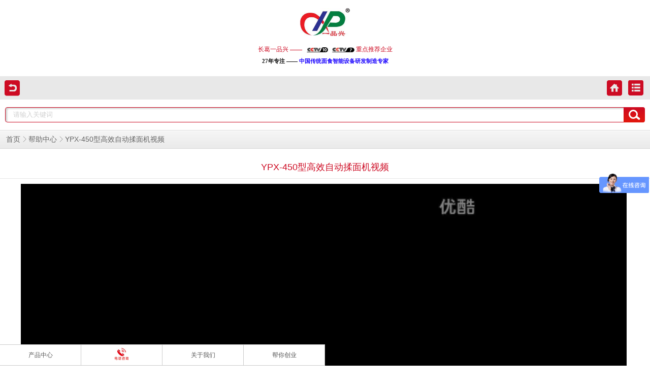

--- FILE ---
content_type: text/html
request_url: http://www.cgypx.cn/Mobile/Mhelps/450xrmjypx.html
body_size: 4071
content:
<!DOCTYPE HTML>
<html>
<head>
    <meta content="width=device-width, initial-scale=1.0, maximum-scale=1.0, user-scalable=0;" name="viewport" />
    <meta name="apple-mobile-web-app-capable" content="yes">
    <meta name="apple-mobile-web-app-status-bar-style" content="black">
    <meta name="format-detection" content="telephone=no">
    <meta http-equiv="Content-Type" content="text/html; charset=utf-8" />
    <meta http-equiv="Cache-Control" content="no-transform" />
    <meta http-equiv="Cache-Control" content="no-siteapp" />
    <title>YPX-450型高效自动揉面机视频|热销单品系列视频|长葛一品兴</title>
    <meta name="keywords" content="烩面机,烙馍机,多功能烩面机,全自动烙馍机,手擀面机,长葛一品兴" />
    <meta name="description" content="【长葛一品兴】中国特色面食智能装备研发制造专家，始于1996年，27年专注自动烩面机、自动烙馍机、全自动烙馍机、手擀面机,大型烩面坯生产线等面食智能设备，可为您实现高投入、高回报、规模化经营，免费工艺培训，免费安装调试，帮你创业，教你经营，48小时全国售后服务，联系电话：15537416715" />
        <link key="skins" href="http://www.cgypx.cn/Mobile/css/skins.css" rel="stylesheet" type="text/css" />
        <link key="common" href="http://www.cgypx.cn/Mobile/Css/common.css" rel="stylesheet" type="text/css" />
        <link rel="apple-touch-icon-precomposed" href="/Mobile/images/common/touch-icon.png" />
</head>
<body id='Details_Page'>
<div>
<header class="g-hd clearfix " id="top">
    <a href="/mobile/" title="长葛一品兴"><div class="m-logo"><img src="/mobile/images/web/grey.gif" data-src="/Mobile/Images/Common/logo.jpg" alt="长葛一品兴" /></div></a>
    <div class="top">
        <p>长葛一品兴 ——
            <em><img src="/mobile/images/web/grey.gif" data-src="/Mobile/Images/Common/top1.jpg" alt="cctv10" /></em><em><img src="/mobile/images/web/grey.gif" data-src="/Mobile/Images/Common/top2.jpg" alt="cctv7" /></em>
            重点推荐企业
        </p>
        <h1>27年专注 —— <span>中国传统面食智能设备研发制造专家</span></h1>
    </div>    
</header><div class="g-back">
    <a href="javascript:history.go(-1);" class="u-bp f-fl"></a>
    <a href="/mobile/tools/ListNav.aspx?type=Help" class="u-bl f-fr"></a>
    <a href="/mobile/" class="u-bh f-fr"></a>
</div><div class="g-se">
     <span class="u-bt" ></span>
    <input type="button" class="u-in">
    <div class="m-ipt">
        <input type="text" class="u-key clear_word" id="se_key" value="请输入关键词">
    </div>
    <div class="clear"></div>
</div>
<link href="/Mobile/Css/help.css" rel="stylesheet" type="text/css" />
<!--新闻详细页-->
<div class="g-bd">
    <!--新闻导航-->
    <h3  class="m-btit"><a href="/Mobile/">首页</a><span></span><a href="/Mobile/Mhelp/">帮助中心</a><span></span>YPX-450型高效自动揉面机视频</h3>
    <div class="m-con">
        <!--新闻标题-->
        <div class="u-mtit f-tc s-wc">
            <h2>YPX-450型高效自动揉面机视频</h2>
        </div>
        <!--新闻内容-->
        <div id="content" class="m-mcon">
            <div style="text-align: center;">
	<iframe height="498" width="95%" src="http://player.youku.com/embed/XNTM2MDczNTcy" frameborder="0" allowfullscreen="">
	</iframe>
</div>
        </div>
        <!--分页-->

        <!--联系我们-->
        <div class="m-cont">
            <h2 class="m-tit z-spe"><a href="###"  class="s-wc">联系一品兴</a><a href='tel:15537416715' class="u-ttel s-wc">15537416715</a></h2>
            <div class="m-con-2">
               <div class="m-nav">
                    <a href="tel:15537416715">
                        <dl class="nav">
                            <dt>
                                <img src="/Mobile/Images/Web/help1.png" width="65" height="65"></dt>
                            <dd class="s-wc">电话咨询</dd>
                        </dl>
                    </a>

                    <a href="/mobile/User/faq.aspx?posttype=1">
                        <dl class="nav">
                            <dt>
                                <img src="/Mobile/Images/Web/help2.png" width="65" height="65"></dt>
                            <dd class="s-wc">在线留言</dd>
                        </dl>
                    </a>

                    <a href="/Mobile/Tools/fx.aspx">
                        <dl class="nav">
                            <dt>
                                <img src="/Mobile/Images/Web/help5.png" width="65" height="65"></dt>
                            <dd class="s-wc">分享</dd>
                        </dl>
                    </a>

                </div>
                <div class="clear"></div>
            </div>
        </div>
    </div>
</div>
<!--底部开始-->
<footer class="g-ft">
<div class="g-fc">
	<a href="#top"> 
	<p class="u-top">
		<em><img alt="回到顶部" src="/Mobile/Images/Common/hd_03.jpg" data-src='/Mobile/Images/Common/hd_03.jpg' /></em>回到顶部
	</p>
</a> 
	<div class="copy clearfix">
		<p>
			<a title="返回首页" href="/mobile/">返回首页</a><a title="网站地图" href="/mobile/sitemap.html">网站地图</a> 
		</p>
<span> <em><img alt="一品兴" src="/mobile/uploadfiles/common/20160805173747_9687.jpg" data-src='/mobile/uploadfiles/common/20160805173747_9687.jpg' /></em> <i>长按二维码图片关注一品兴微官网与你互动！</i> </span> <b>长葛市一品兴食业有限公司<i>版权所有</i></b> 
	</div>
</div>
<div class="social_nav5">
	<ul>
		<li>
			<a title="产品中心" href="/mobile/mproduct/">产品中心</a> 
		</li>
		<li>
			<a href="tel:15537483915"><em><img alt="咨询热线" src="/Mobile/Images/Common/ft_17.jpg" data-src='/Mobile/Images/Common/ft_17.jpg' /></em></a> 
		</li>
		<li>
			<a title="关于我们" href="/Mobile/Mhelps/gsjs.html">关于我们</a> 
		</li>
		<li>
			<a title="帮你创业" href="/Mobile/Mhelps/bncya.html">帮你创业<br />
<br />
</a> 
		</li>
	</ul>
</div>
<!--自动推送开始-->
<script>
(function(){
    var bp = document.createElement('script');
    var curProtocol = window.location.protocol.split(':')[0];
    if (curProtocol === 'https') {
        bp.src = 'https://zz.bdstatic.com/linksubmit/push.js';        
    }
    else {
        bp.src = 'http://push.zhanzhang.baidu.com/push.js';
    }
    var s = document.getElementsByTagName("script")[0];
    s.parentNode.insertBefore(bp, s);
})();
</script>
<script>
(function(){
   var src = (document.location.protocol == "http:") ? "http://js.passport.qihucdn.com/11.0.1.js?523176b0c5d75a740230fe98856cb4b1":"https://jspassport.ssl.qhimg.com/11.0.1.js?523176b0c5d75a740230fe98856cb4b1";
   document.write('
<script src="' + src + '" id="sozz"><\/script>');
})();
</script>
<!--自动推送结束-->
<!--百度统计代码 -->
<script>
var _hmt = _hmt || [];
(function() {
  var hm = document.createElement("script");
  hm.src = "https://hm.baidu.com/hm.js?56a6fac00913df76fe109efb3624bae5";
  var s = document.getElementsByTagName("script")[0]; 
  s.parentNode.insertBefore(hm, s);
})();
</script>
<!--百度统计代码结束 -->
<!--script type="text/javascript"> var _bdhmProtocol = (("https:" == document.location.protocol) ? " https://" : " http://"); document.write(unescape("%3Cscript src='" + _bdhmProtocol + "hm.baidu.com/h.js%3F56a6fac00913df76fe109efb3624bae5' type='text/javascript'%3E%3C/script%3E")) </script>
-->
<script src="/JS/shoulu.js" type="text/javascript"></script>
<script src="https://s23.cnzz.com/z_stat.php?id=1277380282&amp;web_id=1277380282" type="text/javascript"></script>
</footer>
<script src="http://libs.baidu.com/jquery/1.8.3/jquery.min.js"></script>
<!--link href="/Mobile/Images/Common/css/lrtk.css" rel="stylesheet" type="text/css" />
<script type="text/javascript" src="/Mobile/Images/Common/js/lrtk.js"></script>
<div id="kefutel">
</div --></div>
<script type="text/javascript" key="jquery" src="http://www.cgypx.cn/Mobile/js/Jquery.js"></script>
<script type="text/javascript" key="nsw_mobile" src="http://www.cgypx.cn/Mobile/js/Nsw_mobile.js"></script>
<script type="text/javascript" key="tools" src="http://www.cgypx.cn/Mobile/JS/Tools.js"></script>
<!-- NAS Tracking Begin -->
<script type="text/javascript">
var _nas = _nas || {};
(function(){
    var nasParams = {cid:102,sid:733,eventID:4737};
    var ts = document.createElement("script");
    var s = document.getElementsByTagName("script")[0];
    ts.src = "http://tracking.nsw99.com/ts/load.js";
    s.parentNode.insertBefore(ts, s);
    if (ts.readyState) {
        ts.onreadystatechange = function() {
            if (ts.readyState == "loaded" || ts.readyState == "complete") {
                _nas.nasLoad("http://tracking.nsw99.com", nasParams);
            }
        };
    } else {
        ts.onload = function () {
            _nas.nasLoad("http://tracking.nsw99.com", nasParams);
        };
    }
})();
</script>

<!--<script>
var _hmt = _hmt || [];
(function() {
  var hm = document.createElement("script");
  hm.src = "https://hm.baidu.com/hm.js?ffc17b17ce6a4bbfe161b2e0787db7f7";
  var s = document.getElementsByTagName("script")[0]; 
  s.parentNode.insertBefore(hm, s);
})();
</script>-->
<!-- NAS Tracking End -->

</body>
</html> 

--- FILE ---
content_type: text/css
request_url: http://www.cgypx.cn/Mobile/Css/help.css
body_size: 1867
content:
/* 帮助中心页面样式  */
.m-help .m-con { margin:13px 10px 18px 10px; border-radius:5px; -webkit-border-radius:5px; border:1px solid #e1e1e1; overflow:hidden; }
.m-help .m-con .helplist li { height:33px; line-height:33px; display:table; width:50%; float:left; position:relative; }
.m-help .m-con .helplist .first { border-bottom:none; }
.m-help .m-con .helplist li a { display: block; height: 33px;overflow: hidden;padding-left: 27px;}
.m-help .m-con .helplist li a:before { content:""; position:absolute; background:#7c7c7c; width:9px; height:9px; left:7px; top:13px; z-index:10; -moz-transform: rotate(45deg); -o-transform: rotate(45deg); -webkit-transform: rotate(45deg); transform: rotate(45deg); }
.m-help .m-con .helplist li a:after { content:""; position:absolute; width:9px; height:9px; left:5px; top:13px; z-index:11; background-color:#fafafa; background-image: -webkit-gradient(linear, left top, left bottom, from(#fafafa), to(#f8f8f8)); background-image: -webkit-linear-gradient(top, #fafafa, #f8f8f8); background-image: -moz-linear-gradient(top, #fafafa, #f8f8f8); background-image: -o-linear-gradient(top, #fafafa, #f8f8f8); background-image: -ms-linear-gradient(top, #fafafa, #f8f8f8); background-image: linear-gradient(top, #fafafa, #f8f8f8); -moz-transform: rotate(45deg); -o-transform: rotate(45deg); -webkit-transform: rotate(45deg); transform: rotate(45deg); }

/* 关于我们  */
.m-cont .u-ttel{ float:right; padding-right:12px;}
.m-cont .m-con{ padding:17px 10px 18px 18px; margin-right:15px; background:url(/Mobile/Images/Web/aboutbg.gif) no-repeat right 46px;}
.m-cont .m-con p{ line-height:25px; font-size:12px;}
.m-cont .m-con-2{padding:21px 0 0 0; margin:0 auto; text-align:center;}
.m-cont .m-con-2 .m-nav a:last-child dl{ margin-right:0;}
.m-cont .m-con-2 .m-nav dl{ width:83px; height:110px; margin-right:15px;margin-bottom:10px; display:inline-block;}

.m-cont .m-tit.z-spe{ overflow: hidden;}
.m-cont .m-tit.z-spe .s-wc:first-child{ white-space: nowrap; overflow: hidden; height: 38px; line-height: 38px; text-overflow:ellipsis; float: left; display: block; width: 50%}

.nav dd{ text-align:center; line-height:32px; font-size:16px; height:32px; }
.nav dt{
	padding:9px;
	-moz-border-radius:65px;
	-webkit-border-radius:65px;
	border-radius:65px;
	width:65px;
    height: 65px;
	margin-right: 20px;
	float:left; 
    animation-name: buttonHover;
    animation-duration: 2s;
    animation-timing-function: linear;
    animation-iteration-count: infinite;
	-webkit-animation-name: buttonHover;
	-webkit-animation-duration: 2s;
	-webkit-animation-timing-function: linear;
	-webkit-animation-iteration-count: infinite;
    -moz-animation-name: buttonHover;
	-moz-animation-duration: 2s;
	-moz-animation-timing-function: linear;
	-moz-animation-iteration-count: infinite;
}
.nav dt:before{
	content:"";
	position:absolute;
	width:40px;
	height:40px;
	border-radius:40px;
	bottom:30px;
	left:30px;
}
/* 帮助新闻标题  */
.u-mtit h1 { font-size:18px; text-align:center; padding:24px 0 10px 0; }
.u-mtit h2{ font-size:18px; text-align:center; padding:24px 0 10px 0; }
.u-mtit p{ padding-top:10px; font-size:12px; padding-bottom:7px; border-bottom:1px solid #fff; }
.u-mtit p a{ margin-left:5px; }
.m-mcon, .procontent { border-top:1px solid #e6e6e6; padding:10px 14px 7px 10px; font-size:13px; }/* 新闻内容  */
.m-mcon p, .procontent p { line-height:22px;margin-bottom:28px;font-size:14px; }
/* 帮助新闻内容  */
.m-about .list { margin:5px; font-size:12px; line-height:22px; }
.m-about .list a { font-size:14px; height:33px; display:block; line-height:33px; padding-left:8px; overflow:hidden; }
.m-about .list a:nth-child(1) { border-top:0; }
.m-about .list a:last-child { border-bottom:0; }

/*站点地图*/
.g-map .m-con{ padding:0 10px 10px 10px;}
.g-map .main_tit{ line-height:30px; font-size:16px; height:30px; text-shadow:1px 1px 1px #fff;text-indent:10px; margin:10px 0;}
.g-map .map_list{border:1px solid #ddd; border-radius:5px; width:100%; overflow:hidden; box-shadow:2px 1px 3px #ddd;}
.g-map .map_list a li{ float:left; display:table-cell; width:33%; padding:10px 0; text-align:center; white-space:nowrap; overflow:hidden; position:relative;}
.g-map .map_list a li:before{content:""; position:absolute;right:0; top:0; height:100%;border-right:1px dashed #ddd;}
.g-map .map_list a li:after{content:""; position:absolute;bottom:0; left:0; width:100%; border-bottom:1px dashed #ddd;}
.g-map .map_list a:nth-child(3n) li:before{ border-right:0;}

/* 收藏 */
.bookmark {
    background: none repeat scroll 0 0 #F7FAFF;
    border-left: 5px solid #E1EBFD;
    border-right: 5px solid #E1EBFD;
    font-family: "微软雅黑","宋体";
    font-size: 16px;
    line-height: 1.5;
    margin: 0 auto;
}
/* 收藏 */


--- FILE ---
content_type: application/javascript
request_url: http://log.mmstat.com/eg.js?t=1769459660713
body_size: 234
content:
window.goldlog=(window.goldlog||{});goldlog.Etag="zb3+IbvHZUoCAQMQmGcS+HAf";goldlog.stag=2;

--- FILE ---
content_type: application/x-javascript
request_url: http://www.cgypx.cn/Mobile/js/Jquery.js
body_size: 12741
content:
if(!window.jq||typeof jq!=="function"){var jq=function(g){function u(a){return a in s?s[a]:s[a]=RegExp("(^|\\s)"+a+"(\\s|$)")}function o(a){for(var c=0;c<a.length;c++)a.indexOf(a[c])!=c&&(a.splice(c,1),c--);return a}function v(a,c){var b=[];if(a==f)return b;for(;a;a=a.nextSibling)a.nodeType==1&&a!==c&&b.push(a);return b}function n(){}function w(a,c){a.os={};a.os.webkit=c.match(/WebKit\/([\d.]+)/)?!0:!1;a.os.android=c.match(/(Android)\s+([\d.]+)/)||c.match(/Silk-Accelerated/)?!0:!1;a.os.ipad=c.match(/(iPad).*OS\s([\d_]+)/)?
!0:!1;a.os.iphone=!a.os.ipad&&c.match(/(iPhone\sOS)\s([\d_]+)/)?!0:!1;a.os.webos=c.match(/(webOS|hpwOS)[\s\/]([\d.]+)/)?!0:!1;a.os.touchpad=a.os.webos&&c.match(/TouchPad/)?!0:!1;a.os.ios=a.os.ipad||a.os.iphone;a.os.blackberry=c.match(/BlackBerry/)||c.match(/PlayBook/)?!0:!1;a.os.opera=c.match(/Opera Mobi/)?!0:!1;a.os.fennec=c.match(/fennec/i)?!0:!1;a.os.desktop=!(a.os.ios||a.os.android||a.os.blackberry||a.os.opera||a.os.fennec)}function A(a,c,b,e){c=x(c);if(c.ns)var d=RegExp("(?:^| )"+c.ns.replace(" ",
" .* ?")+"(?: |$)");return(p[a._jqmid||(a._jqmid=t++)]||[]).filter(function(a){return a&&(!c.e||a.e==c.e)&&(!c.ns||d.test(a.ns))&&(!b||a.fn==b||typeof a.fn==="function"&&typeof b==="function"&&""+a.fn===""+b)&&(!e||a.sel==e)})}function x(a){a=(""+a).split(".");return{e:a[0],ns:a.slice(1).sort().join(" ")}}function y(a,c,b){d.isObject(a)?d.each(a,b):a.split(/\s/).forEach(function(a){b(a,c)})}function q(a,c,b,e,h){var f=a._jqmid||(a._jqmid=t++),g=p[f]||(p[f]=[]);y(c,b,function(b,c){var f=h&&h(c,b),
l=f||c,i=function(b){var c=l.apply(a,[b].concat(b.data));c===!1&&b.preventDefault();return c},f=d.extend(x(b),{fn:c,proxy:i,sel:e,del:f,i:g.length});g.push(f);a.addEventListener(f.e,i,!1)})}function r(a,c,b,e){var d=a._jqmid||(a._jqmid=t++);y(c||"",b,function(b,c){A(a,b,c,e).forEach(function(b){delete p[d][b.i];a.removeEventListener(b.e,b.proxy,!1)})})}function B(a){var c=d.extend({originalEvent:a},a);d.each(C,function(b,e){c[b]=function(){this[e]=D;return a[b].apply(a,arguments)};c[e]=E});return c}
var f,i=g.document,k=[],F=k.slice,s=[],G=1,H=/^\s*<(\w+)[^>]*>/,j={},m=function(a,c){this.length=0;if(a)if(a instanceof m&&c==f)return a;else if(d.isFunction(a))return d(i).ready(a);else if(d.isArray(a)&&a.length!=f){for(var b=0;b<a.length;b++)this[this.length++]=a[b];return this}else if(d.isObject(a)&&d.isObject(c)){if(a.length==f)a.parentNode==c&&(this[this.length++]=a);else for(b=0;b<a.length;b++)a[b].parentNode==c&&(this[this.length++]=a[b]);return this}else if(d.isObject(a)&&c==f)return this[this.length++]=
a,this;else if(c!==f){if(c instanceof m)return c.find(a)}else c=i;else return this;if(b=this.selector(a,c))if(d.isArray(b))for(var e=0;e<b.length;e++)this[this.length++]=b[e];else this[this.length++]=b;return this},d=function(a,c){return new m(a,c)};d.map=function(a,c){var b,e=[],h;if(d.isArray(a))for(h=0;h<a.length;h++)b=c(a[h],h),b!==f&&e.push(b);else if(d.isObject(a))for(h in a)a.hasOwnProperty(h)&&(b=c(a[h],h),b!==f&&e.push(b));return d([e])};d.each=function(a,c){var b;if(d.isArray(a))for(b=0;b<
a.length;b++){if(c(b,a[b])===!1)break}else if(d.isObject(a))for(b in a)if(a.hasOwnProperty(b)&&c(b,a[b])===!1)break;return a};d.extend=function(a){a==f&&(a=this);if(arguments.length===1){for(var c in a)this[c]=a[c];return this}else F.call(arguments,1).forEach(function(b){for(var c in b)a[c]=b[c]});return a};d.isArray=function(a){return a instanceof Array&&a.push!=f};d.isFunction=function(a){return typeof a==="function"};d.isObject=function(a){return typeof a==="object"};d.fn=m.prototype={constructor:m,
forEach:k.forEach,reduce:k.reduce,push:k.push,indexOf:k.indexOf,concat:k.concat,selector:function(a,c){var b;try{if(a=a.trim(),a[0]==="#"&&a.indexOf(" ")===-1&&a.indexOf(">")===-1)b=c==i?c.getElementById(a.replace("#","")):[].slice.call(c.querySelectorAll(a));else if(a[0]==="<"&&a[a.length-1]===">"){var e=i.createElement("div");e.innerHTML=a.trim();b=[].slice.call(e.childNodes)}else b=[].slice.call(c.querySelectorAll(a))}catch(d){}return b},oldElement:f,slice:k.slice,setupOld:function(a){if(a==f)return d();
a.oldElement=this;return a},map:function(a){return d.map(this,function(c,b){return a.call(c,b,c)})},each:function(a){this.forEach(function(c,b){a.call(c,b,c)});return this},ready:function(a){(i.readyState==="complete"||i.readyState==="loaded")&&a();i.addEventListener("DOMContentLoaded",a,!1);return this},find:function(a){if(this.length===0)return f;for(var c=[],b,e=0;e<this.length;e++){b=d(a,this[e]);for(var h=0;h<b.length;h++)c.push(b[h])}return d(o(c))},html:function(a){if(this.length===0)return f;
if(a===f)return this[0].innerHTML;for(var c=0;c<this.length;c++)this[c].innerHTML=a;return this},text:function(a){if(this.length===0)return f;if(a===f)return this[0].textContent;for(var c=0;c<this.length;c++)this[c].textContent=a;return this},css:function(a,c,b){b=b!=f?b:this[0];if(this.length===0)return f;if(c==f&&typeof a==="string")return g.getComputedStyle(b),b.style[a]?b.style[a]:g.getComputedStyle(b)[a];for(b=0;b<this.length;b++)if(d.isObject(a))for(var e in a)this[b].style[e]=a[e];else this[b].style[a]=
c;return this},empty:function(){for(var a=0;a<this.length;a++)this[a].innerHTML="";return this},hide:function(){if(this.length===0)return this;for(var a=0;a<this.length;a++)if(this.css("display",null,this[a])!="none")this[a].setAttribute("jqmOldStyle",this.css("display",null,this[a])),this[a].style.display="none";return this},show:function(){if(this.length===0)return this;for(var a=0;a<this.length;a++)if(this.css("display",null,this[a])=="none")this[a].style.display=this[a].getAttribute("jqmOldStyle")?
this[a].getAttribute("jqmOldStyle"):"block",this[a].removeAttribute("jqmOldStyle");return this},toggle:function(a){for(var c=a===!0?!0:!1,b=0;b<this.length;b++)g.getComputedStyle(this[b]).display!=="none"||a!==f&&c===!1?(this[b].setAttribute("jqmOldStyle",this[b].style.display),this[b].style.display="none"):(this[b].style.display=this[b].getAttribute("jqmOldStyle")!=f?this[b].getAttribute("jqmOldStyle"):"block",this[b].removeAttribute("jqmOldStyle"));return this},val:function(a){if(this.length===
0)return f;if(a==f)return this[0].value;for(var c=0;c<this.length;c++)this[c].value=a;return this},attr:function(a,c){if(this.length===0)return f;if(c===f&&!d.isObject(a))return this[0].jqmCacheId&&j[this[0].jqmCacheId][a]?this[0].jqmCacheId&&j[this[0].jqmCacheId][a]:this[0].getAttribute(a);for(var b=0;b<this.length;b++)if(d.isObject(a))for(var e in a)d(this[b]).attr(e,a[e]);else if(d.isArray(c)||d.isObject(c)||d.isFunction(c)){if(!this[b].jqmCacheId)this[b].jqmCacheId=d.uuid();j[this[b].jqmCacheId]||
(j[this[b].jqmCacheId]={});j[this[b].jqmCacheId][a]=c}else c==null&&c!==f?(this[b].removeAttribute(a),this[b].jqmCacheId&&j[this[b].jqmCacheId][a]&&delete j[this[b].jqmCacheId][a]):this[b].setAttribute(a,c);return this},removeAttr:function(a){for(var c=this,b=0;b<this.length;b++)a.split(/\s+/g).forEach(function(e){c[b].removeAttribute(e);c[b].jqmCacheId&&j[c[b].jqmCacheId][a]&&delete j[c[b].jqmCacheId][a]});return this},remove:function(a){a=d(this).filter(a);if(a==f)return this;for(var c=0;c<a.length;c++)a[c].parentNode.removeChild(a[c]);
return this},addClass:function(a){for(var c=0;c<this.length;c++){var b=this[c].className,e=[],d=this;a.split(/\s+/g).forEach(function(a){d.hasClass(a,d[c])||e.push(a)});this[c].className+=(b?" ":"")+e.join(" ");this[c].className=this[c].className.trim()}return this},removeClass:function(a){for(var c=0;c<this.length;c++){if(a==f){this[c].className="";break}var b=this[c].className;a.split(/\s+/g).forEach(function(a){b=b.replace(u(a)," ")});this[c].className=b.length>0?b.trim():""}return this},hasClass:function(a,
c){if(this.length===0)return!1;c||(c=this[0]);return u(a).test(c.className)},append:function(a,c){if(a&&a.length!=f&&a.length===0)return this;if(d.isArray(a)||d.isObject(a))a=d(a);var b;for(b=0;b<this.length;b++)if(a.length&&typeof a!="string")for(var a=d(a),e=0;e<a.length;e++)c!=f?this[b].insertBefore(a[e],this[b].firstChild):this[b].appendChild(a[e]);else{e=H.test(a)?d(a):f;if(e==f||e.length==0)e=i.createTextNode(a);if(e.nodeName!=f&&e.nodeName.toLowerCase()=="script"&&(!e.type||e.type.toLowerCase()===
"text/javascript"))g.eval(e.innerHTML);else if(e instanceof m)for(var h=0;h<e.length;h++)c!=f?this[b].insertBefore(e[h],this[b].firstChild):this[b].appendChild(e[h]);else c!=f?this[b].insertBefore(e,this[b].firstChild):this[b].appendChild(e)}return this},prepend:function(a){return this.append(a,1)},insertBefore:function(a,c){if(this.length==0)return this;a=d(a).get(0);if(!a||a.length==0)return this;for(var b=0;b<this.length;b++)c?a.parentNode.insertBefore(this[b],a.nextSibling):a.parentNode.insertBefore(this[b],
a);return this},insertAfter:function(a){this.insertBefore(a,!0)},get:function(a){a=a==f?0:a;a<0&&(a+=this.length);return this[a]?this[a]:f},offset:function(){if(this.length===0)return f;var a=this[0].getBoundingClientRect();return{left:a.left+g.pageXOffset,top:a.top+g.pageYOffset,width:parseInt(this[0].style.width),height:parseInt(this[0].style.height)}},parent:function(a){if(this.length==0)return f;for(var c=[],b=0;b<this.length;b++)this[b].parentNode&&c.push(this[b].parentNode);return this.setupOld(d(o(c)).filter(a))},
children:function(a){if(this.length==0)return f;for(var c=[],b=0;b<this.length;b++)c=c.concat(v(this[b].firstChild));return this.setupOld(d(c).filter(a))},siblings:function(a){if(this.length==0)return f;for(var c=[],b=0;b<this.length;b++)this[b].parentNode&&(c=c.concat(v(this[b].parentNode.firstChild,this[b])));return this.setupOld(d(c).filter(a))},closest:function(a,c){if(this.length==0)return f;var b=this[0],e=d(a,c);if(e.length==0)return d();for(;b&&e.indexOf(b)==-1;)b=b!==c&&b!==i&&b.parentNode;
return d(b)},filter:function(a){if(this.length==0)return f;if(a==f)return this;for(var c=[],b=0;b<this.length;b++){var e=this[b];e.parentNode&&d(a,e.parentNode).indexOf(e)>=0&&c.push(e)}return this.setupOld(d(o(c)))},not:function(a){if(this.length==0)return f;for(var c=[],b=0;b<this.length;b++){var e=this[b];e.parentNode&&d(a,e.parentNode).indexOf(e)==-1&&c.push(e)}return this.setupOld(d(o(c)))},data:function(a,c){return this.attr("data-"+a,c)},end:function(){return this.oldElement!=f?this.oldElement:
d()},clone:function(a){a=a===!1?!1:!0;if(this.length==0)return f;for(var c=[],b=0;b<this.length;b++)c.push(this[b].cloneNode(a));return d(c)},size:function(){return this.length},serialize:function(a){if(this.length==0)return"";for(var c={},b=0;b<this.length;b++)this.slice.call(this[b].elements).forEach(function(a){var b=a.getAttribute("type");if(a.nodeName.toLowerCase()!="fieldset"&&!a.disabled&&b!="submit"&&b!="reset"&&b!="button"&&(b!="radio"&&b!="checkbox"||a.checked))c[a.getAttribute("name")]=
a.value});return d.param(c,a)}};var z={type:"GET",beforeSend:n,success:n,error:n,complete:n,context:f,timeout:0,crossDomain:!1};d.jsonP=function(a){var c="jsonp_callback"+ ++G,b="",e=i.createElement("script");g[c]=function(f){clearTimeout(b);d(e).remove();delete g[c];a.success.call(void 0,f)};e.src=a.url.replace(/=\?/,"="+c);if(a.error)e.onerror=function(){clearTimeout(b);a.error.call(void 0,"","error")};d("head").append(e);a.timeout>0&&(b=setTimeout(function(){a.error.call(void 0,"","timeout")},
a.timeout));return{}};d.ajax=function(a){var c;try{c=new g.XMLHttpRequest;var b=a||{},e;for(e in z)b[e]||(b[e]=z[e]);if(!b.url)b.url=g.location;if(!b.contentType)b.contentType="application/x-www-form-urlencoded";if(!b.headers)b.headers={};if(b.dataType)switch(b.dataType){case "script":b.dataType="text/javascript, application/javascript";break;case "json":b.dataType="application/json";break;case "xml":b.dataType="application/xml, text/xml";break;case "html":b.dataType="text/html";break;case "text":b.dataType=
"text/plain";break;default:b.dataType="text/html";break;case "jsonp":return d.jsonP(a)}else b.dataType="text/html";if(d.isObject(b.data))b.data=d.param(b.data);b.type.toLowerCase()==="get"&&b.data&&(b.url+=b.url.indexOf("?")===-1?"?"+b.data:"&"+b.data);if(/=\?/.test(b.url))return d.jsonP(b);if(!b.crossDomain)b.crossDomain=/^([\w-]+:)?\/\/([^\/]+)/.test(b.url)&&RegExp.$2!=g.location.host;if(!b.crossDomain)b.headers=d.extend({"X-Requested-With":"XMLHttpRequest"},b.headers);var f,l=b.context,i=/^([\w-]+:)\/\//.test(b.url)?
RegExp.$1:g.location.protocol;c.onreadystatechange=function(){var a=b.dataType;if(c.readyState===4){clearTimeout(f);var d,e=!1;if(c.status>=200&&c.status<300||c.status===0&&i=="file:"){if(a==="application/json"&&!/^\s*$/.test(c.responseText))try{d=JSON.parse(c.responseText)}catch(g){e=g}else d=c.responseText;c.status===0&&d.length===0&&(e=!0);e?b.error.call(l,c,"parsererror",e):b.success.call(l,d,"success",c)}else e=!0,b.error.call(l,c,"error");b.complete.call(l,c,e?"error":"success")}};c.open(b.type,
b.url,!0);if(b.contentType)b.headers["Content-Type"]=b.contentType;for(var j in b.headers)c.setRequestHeader(j,b.headers[j]);if(b.beforeSend.call(l,c,b)===!1)return c.abort(),!1;b.timeout>0&&(f=setTimeout(function(){c.onreadystatechange=n;c.abort();b.error.call(l,c,"timeout")},b.timeout));c.send(b.data)}catch(k){console.log(k)}return c};d.get=function(a,c){return this.ajax({url:a,success:c})};d.post=function(a,c,b,e){typeof c==="function"&&(b=c,c={});e===f&&(e="html");return this.ajax({url:a,type:"POST",
data:c,dataType:e,success:b})};d.getJSON=function(a,c,b){typeof c==="function"&&(b=c,c={});return this.ajax({url:a,data:c,success:b,dataType:"json"})};d.param=function(a,c){var b=[];if(a instanceof m)a.each(function(){b.push((c?c+"[]":this.id)+"="+encodeURIComponent(this.value))});else for(var e in a){var f=c?c+"["+e+"]":e,g=a[e];b.push(d.isObject(g)?d.param(g,f):f+"="+encodeURIComponent(g))}return b.join("&")};d.parseJSON=function(a){return JSON.parse(a)};d.parseXML=function(a){return(new DOMParser).parseFromString(a,
"text/xml")};w(d,navigator.userAgent);d.__detectUA=w;if(typeof String.prototype.trim!=="function")String.prototype.trim=function(){this.replace(/(\r\n|\n|\r)/gm,"").replace(/^\s+|\s+$/,"");return this};d.uuid=function(){var a=function(){return((1+Math.random())*65536|0).toString(16).substring(1)};return a()+a()+"-"+a()+"-"+a()+"-"+a()+"-"+a()+a()+a()};var p={},t=1,I={};d.event={add:q,remove:r};d.fn.bind=function(a,c){for(var b=0;b<this.length;b++)q(this[b],a,c);return this};d.fn.unbind=function(a,
c){for(var b=0;b<this.length;b++)r(this[b],a,c);return this};d.fn.one=function(a,c){return this.each(function(b,e){q(this,a,c,null,function(a,b){return function(){var c=a.apply(e,arguments);r(e,b,a);return c}})})};var D=function(){return!0},E=function(){return!1},C={preventDefault:"isDefaultPrevented",stopImmediatePropagation:"isImmediatePropagationStopped",stopPropagation:"isPropagationStopped"};d.fn.delegate=function(a,c,b){for(var e=0;e<this.length;e++){var f=this[e];q(f,c,b,a,function(b){return function(c){var e,
g=d(c.target).closest(a,f).get(0);if(g)return e=d.extend(B(c),{currentTarget:g,liveFired:f}),b.apply(g,[e].concat([].slice.call(arguments,1)))}})}return this};d.fn.undelegate=function(a,c,b){for(var e=0;e<this.length;e++)r(this[e],c,b,a);return this};d.fn.on=function(a,c,b){return c===f||d.isFunction(c)?this.bind(a,c):this.delegate(c,a,b)};d.fn.off=function(a,c,b){return c===f||d.isFunction(c)?this.unbind(a,c):this.undelegate(c,a,b)};d.fn.trigger=function(a,c){typeof a=="string"&&(a=d.Event(a));a.data=
c;for(var b=0;b<this.length;b++)this[b].dispatchEvent(a);return this};d.Event=function(a,c){var b=i.createEvent(I[a]||"Events"),e=!0;if(c)for(var d in c)d=="bubbles"?e=!!c[d]:b[d]=c[d];b.initEvent(a,e,!0,null,null,null,null,null,null,null,null,null,null,null,null);return b};d.proxy=function(a,c){return function(b){return a.call(c,b)}};return d}(window);"$"in window||(window.$=jq);if(!window.numOnly)window.numOnly=function(g){isNaN(parseFloat(g))&&(g=g.replace(/[^0-9.-]/,""));return parseFloat(g)}};
/*touch.js*/
/**
 * TouchSlider v1.2.4
 * By qiqiboy, http://www.qiqiboy.com, http://weibo.com/qiqiboy, 2012/12/05
 */
eval(function (p, a, c, k, e, d) { e = function (c) { return (c < a ? '' : e(parseInt(c / a))) + ((c = c % a) > 35 ? String.fromCharCode(c + 29) : c.toString(36)) }; if (!''.replace(/^/, String)) { while (c--) { d[e(c)] = k[c] || e(c) } k = [function (e) { return d[e] } ]; e = function () { return '\\w+' }; c = 1 }; while (c--) { if (k[c]) { p = p.replace(new RegExp('\\b' + e(c) + '\\b', 'g'), k[c]) } } return p } ('(5(e,t){"2I 2H";8 n="2M"F y||"2Q"F e,r=y.2P("2F").I,i=5(){8 e={2O:["-o-","2N"],2R:["-2C-","2A"],2E:["-2B-","19"],2D:["-1f-","2z"],3g:["","19"]},t;V(t F e)w(t F r)6 e[t];6!1}(),s=[["1z","U","1n"],["37","36","2S"]],o=i&&i[0],u=5(e){6(e+"").2p(/^-1f-/,"1f-").2p(/-([a-z]|[0-9])/3a,5(e,t){6(t+"").3b()})},a=5(e){8 t=u(o+e);6 e F r&&e||t F r&&t},f=5(e,t){V(8 n F t)E e[n]=="M"&&(e[n]=t[n]);6 e},l=5(e){8 t=e.3f||e.3e,n=[],r=0;V(;r<t.q;r++)t[r].1d===1&&n.3d(t[r]);6 n},c=5(e,t){8 n=0,r=e.q;V(;n<r;n++)w(t.1A(e[n],n,e[n])===!1)1B},h=5(e){e=g.Z.18(e),e.J()},p=n?"3c":"2T",d=n?"2U":"2Y",v=n?"2Z":"32",m=i[1]||"",g=5(e,t){w(!(4 31 g))6 14 g(e,t);E e!="22"&&!e.1d&&(t=e,e=t.1O),e.1d||(e=y.30(e)),4.7=f(t||{},4.1T),4.b=e,4.b&&(4.17=4.b.1R||y.27,4.1X())};g.Z=g.33={1T:{1O:"2V",P:0,1g:!0,16:2W,T:2X,G:"U",1Y:"34",1K:!0,1w:!1,2x:14 21(),2v:14 21()},x:5(e,t){w(E t=="22"){8 n=y.23&&y.23.1W&&1W(e,38)||e.39||e.I||{};6 n[u(t)]}8 i,s;V(i F t)i=="28"?s="25"F r?"25":"2y":s=u(i),e.I[s]=t[i]},C:5(e,t,n,r){6 e.1H?(e.1H(t,n,r),!0):e.1F?(e.1F("1M"+t,n),!0):!1},2k:5(e,t,n,r){6 e.1H?(e.2L(t,n,r),!0):e.1F?(e.2G("1M"+t,n),!0):!1},18:5(t){8 r={},i="2J 1m 1r S 2K 35 1U 2d 3q 3H 3G O Q 3C".3D(" ");t=t||e.3E,c(i,5(){r[4]=t[4]}),r.S=t.S||t.3F||y,r.S.1d===3&&(r.S=r.S.1R),r.J=5(){t.J&&t.J(),r.1N=t.1N=!1},r.1C=5(){t.1C&&t.1C(),r.1L=t.1L=!0};w(n&&r.1m.q)r.O=r.1m.1J(0).O,r.Q=r.1m.1J(0).Q;24 w(E t.O=="M"){8 s=y.3B,o=y.27;r.O=t.1U+(s&&s.29||o&&o.29||0)-(s&&s.2a||o&&o.2a||0),r.Q=t.2d+(s&&s.2c||o&&o.2c||0)-(s&&s.2b||o&&o.2b||0)}6 r.2l=t,r},B:5(e,t){6 5(){6 e.3N(t,3O)}},1X:5(){4.X=l(4.b),4.q=4.X.q,4.7.T=1b(4.7.T),4.7.16=1b(4.7.16),4.7.P=1b(4.7.P),4.7.1g=!!4.7.1g,4.7.T=k.1q(4.7.T,4.7.16),4.2g=!!n,4.3M=!!i,4.A=4.7.P<0||4.7.P>=4.q?0:4.7.P;w(4.q<1)6!1;1Z(4.7.G){13"2s":13"3L":4.G=4.7.G,4.j=1;1B;13"1n":4.G="1n";26:4.G=4.G||"U",4.j=0}4.C(4.b,p,4.B(4.2i,4),!1),4.C(y,d,4.B(4.2f,4),!1),4.C(y,v,4.B(4.1u,4),!1),4.C(y,"3I",4.B(4.1u,4),!1),4.C(4.b,m,4.B(4.19,4),!1),4.C(e,"1e",4.B(5(){H(4.1V),4.1V=1s(4.B(4.1e,4),3J)},4),!1),4.7.1w&&(4.C(4.b,"3K",4.B(4.1E,4),!1),4.C(4.b,"3A",4.B(4.1E,4),!1)),4.Y=4.7.1g,4.1e()},W:5(e,t,n){8 r=0,i=t,s=u("-"+e);V(;i<n;i++)r+=4["1G"+s](4.X[i]);6 r},1c:5(e,t){8 n=u("-"+e),r=4.W(e,t,t+1),i=4.W(e,0,t)+4["1G"+n](4.b)/2-4["1y"+n](4.b)/2;1Z(4.7.1Y){13"U":6-i;13"1n":6 4[e]-r-i;26:6(4[e]-r)/2-i}},1e:5(){H(4.1j);8 e=4,t,n=s[4.j][0],r=u("-"+n),i=4.x(4.17,"1p");6 4.x(4.17,{1S:"1o",1Q:"1o",3y:"2e",1p:i=="3n"?"3o":i}),4[n]=4["1y"+r](4.17),t={"28":4.j?"2e":"U",3m:"3z"},c(4.X,5(){e.7.1K&&(t[n]=e[n]-e["1I"+r](4)-e["1D"+r](4)-e["15"+r](4)+"N"),e.x(4,t)}),4.1P=4.W(n,0,4.q),t={1p:"3i",1S:"1o"},t[o+"1t-2o"]="2n",t[n]=4.1P+"N",t[s[4.j][1]]=4.1c(n,4.A)+"N",4.x(4.b,t),4.x(4.17,{1Q:"3h"}),4.Y&&4.1i(),4},1h:5(e,t){8 n=s[4.j][1],r=s[4.j][0],i=a("1t"),o=1a(4.x(4.b,n))||0,u,f={},l,c=4.W(r,e,e+1);e=k.2q(k.1q(0,e),4.q-1),t=E t=="M"?4.7.16:1b(t),u=4.1c(r,e),l=u-o,t=k.D(l)<c?k.2w(k.D(l)/c*t):t;w(i)f[i]=n+" 3k "+t+"1f",f[n]=u+"N",4.x(4.b,f);24{8 h=4,p=0,d=t/10,v=5(e,t,n,r){6-n*((e=e/r-1)*e*e*e-1)+t},m=5(){p<d?(p++,h.b.I[n]=k.2w(v(p,o,l,d))+"N",h.1j=1s(m,10)):(h.b.I[n]=u+"N",h.19({2r:n}))};H(4.1j),m()}6 4.7.2x.1A(4,e,4.X[4.A]),4.A=e,4},1i:5(){6 H(4.R),4.Y=!0,4.R=1s(4.B(5(){4.G=="U"||4.G=="2s"?4.1l():4.1k()},4),4.7.T),4},2j:5(){6 H(4.R),4.Y=!1,4},3w:5(){6 4.2j(),4.1h(0)},1k:5(e,t){H(4.R);8 n=4.A;6 e=E e=="M"?e=1:e%4.q,n-=e,t===!1?n=k.1q(n,0):n=n<0?4.q+n:n,4.1h(n)},1l:5(e,t){H(4.R);8 n=4.A;6 E e=="M"&&(e=1),n+=e,t===!1?n=k.2q(n,4.q-1):n%=4.q,4.1h(n)},2i:5(e){e=4.18(e),4.2g||e.J(),4.2k(4.b,"2m",h),4.K=[e.O,e.Q],4.b.I[u(o+"1t-2o")]="2n",4.1x=+14 2t(),4.1v=1a(4.x(4.b,s[4.j][1]))||0},2f:5(e){w(!4.K||e.1r&&e.1r!==1)6;e=4.18(e),4.12=[e.O,e.Q];8 t=s[4.j][1],n=s[4.j][0],r=4.12[4.j]-4.K[4.j];4.L||E 4.L=="M"&&k.D(r)>=k.D(4.12[1-4.j]-4.K[1-4.j])?(e.J(),r/=!4.A&&r>0||4.A==4.q-1&&r<0?k.D(r)/4[n]+1:1,4.b.I[t]=4.1v+r+"N",r&&E 4.L=="M"&&(4.L=!0,H(4.R),H(4.1j))):4.L=!1},1u:5(e){w(4.K){w(4.L){8 t=s[4.j][0],n=s[4.j][1],r=4.12[4.j]-4.K[4.j],i=k.D(r),o=i/r,u,a,f,l=4.A,c=0;4.C(4.b,"2m",h);w(i>20){a=1a(4.x(4.b,s[4.j][1]));3x{w(!(l>=0&&l<4.q)){l+=o;1B}f=4.1c(t,l),u=4.W(t,l,l+1)}3v(k.D(f-a)>u/2&&(l-=o));c=k.D(l-4.A),!c&&+14 2t()-4.1x<3l&&(c=1)}r>0?4.1k(c,!1):4.1l(c,!1),4.Y&&4.1i()}11 4.1v,11 4.12,11 4.K,11 4.L,11 4.1x}},1E:5(e){w(4.7.1w){e=4.18(e),e.J();8 t=e.2l,n=t.3t||t.2u&&t.2u*-1||0,r=n/k.D(n);n>0?4.1k(1,!1):4.1l(1,!1)}},19:5(e){e.2r==s[4.j][1]&&(4.7.2v.1A(4,4.A,4.X[4.A]),4.Y&&4.1i())}},c(["3s","3r"],5(e,t){8 n=t.3u();c(["1I","1D","15"],5(n,r){g.Z[r+t]=5(t){6 1a(4.x(t,r+"-"+s[e][1]+(r=="15"?"-1z":"")))+1a(4.x(t,r+"-"+s[e][2]+(r=="15"?"-1z":"")))}}),g.Z["1y"+t]=5(e){6 e["2h"+t]-4["1D"+t](e)-4["15"+t](e)},g.Z["1G"+t]=5(e){6 e["2h"+t]+4["1I"+t](e)}}),e.3p=g})(3j);', 62, 237, '||||this|function|return|cfg|var|||element||||||||vertical|Math||||||length||||||if|css|document||index|bind|addListener|abs|typeof|in|direction|clearTimeout|style|preventDefault|startPos|scrolling|undefined|px|pageX|begin|pageY|timer|target|timeout|left|for|getSum|slides|playing|fn||delete|stopPos|case|new|border|speed|container|eventHook|transitionend|parseFloat|parseInt|getPos|nodeType|resize|ms|auto|slide|play|aniTimer|prev|next|touches|right|hidden|position|max|scale|setTimeout|transition|_end|_pos|mouseWheel|startTime|get|width|call|break|stopPropagation|padding|mouseScroll|attachEvent|getOuter|addEventListener|margin|item|fixWidth|cancelBubble|on|returnValue|id|total|visibility|parentNode|overflow|_default|clientX|resizeTimer|getComputedStyle|setup|align|switch||Function|string|defaultView|else|cssFloat|default|body|float|scrollLeft|clientLeft|clientTop|scrollTop|clientY|none|_move|touching|offset|_start|pause|removeListener|origEvent|click|0ms|duration|replace|min|propertyName|up|Date|detail|after|ceil|before|styleFloat|MSTransitionEnd|webkitTransitionEnd|moz|webkit|msTransform|MozTransform|div|detachEvent|strict|use|changedTouches|view|removeEventListener|createTouch|otransitionend|OTransform|createElement|ontouchstart|WebkitTransform|bottom|mousedown|touchmove|slider|600|5e3|mousemove|touchend|getElementById|instanceof|mouseup|prototype|center|which|top|height|null|currentStyle|gi|toUpperCase|touchstart|push|childNodes|children|transform|visible|relative|window|ease|250|display|static|relative|TouchSlider|fromElement|Height|Width|wheelDelta|toLowerCase|while|stop|do|listStyle|block|DOMMouseScroll|documentElement|toElement|split|event|srcElement|offsetY|offsetX|touchcancel|100|mousewheel|down|css3transition|apply|arguments'.split('|'), 0, {}));

/*animate*/
var jelle = function (a) { var b = function (a) { return document.getElementById(a) }, c = b(a), d = 0, e = {}, f = 10, g = 10, h = function (a, b, c, d) { return -c * (a /= d) * (a - 2) + b }, i = function (a, b) { var c, e, d = /^([+-\\*\/]=)([-]?[\d.]+)/; if (d.test(a)) { switch (e = a.match(d), e[2] = parseFloat(e[2]), e[1]) { case "+=": c = e[2]; break; case "-=": c = -e[2]; break; case "*=": c = b * e[2] - b; break; case "/=": c = b / e[2] - b } return c } return parseFloat(a) - b }; return c.animate = c.animate || [], jelle[a] = {}, jelle[a].stop = !0, e.entrance = function (a, b, c) { setTimeout(function () { a(b[0], b[1], b[2]) }, c || 0) }, e.stop = function () { return jelle[a].stop = !1, c.animate.length = 0, b(a).animate.length = 0, e }, e.queue = function () { var f, h; if (c.animate && ++d == c.animate[0].length) if (d = 0, c.animate[0].callback ? c.animate[0].callback.apply(c) : !1, c.animate.length > 1) for (c.animate[0].callback = c.animate[1].callback, c.animate = b(a).animate || [], c.animate.shift(), b(a).animate = c.animate, f = c.animate[0], h = 0; h < f.length; h++) "opacity" === f[h][0] ? e.entrance(e.alpha, [f[h][1], f[h][2]], g) : e.entrance(e.execution, [f[h][0], f[h][1], f[h][2]], g); else c.animate.length = 0, b(a).animate.length = 0 }, e.delay = function (a) { return g = a, e }, e.execution = function (b, d, g) { var j = (new Date).getTime(), k = g || 500, l = parseFloat(c.style[b]) || 0, m = i(d, l), n = d.match(/\d+(.+)/)[1]; !function () { var d = (new Date).getTime() - j; return d > k ? (d = k, c.style[b] = parseInt(h(d, l, m, k)) + n, e.queue(), e) : (c.style[b] = parseInt(h(d, l, m, k)) + n, jelle[a].stop && setTimeout(arguments.callee, f), void 0) } () }, e.animate = function (d, f, h) { var j, i = c.animate.length; c.animate[i] = [], c.animate[i].callback = h; for (j in d) c.animate[i].push([j, d[j], f]), 0 == i && ("opacity" == j ? e.entrance(e.alpha, [d[j], f], g) : e.entrance(e.execution, [j, d[j], f], g)); return b(a).animate = c.animate, e }, e.alpha = function (b, d) { var k, l, g = (new Date).getTime(), j = d || 500; document.defaultView ? (k = document.defaultView.getComputedStyle(c, null).opacity || 1, l = 100 * i(b, k), function () { var b = (new Date).getTime() - g; return b > j ? (b = j, c.style.opacity = h(b, 100 * k, l, j) / 100, e.queue(), e) : (c.style.opacity = h(b, 100 * k, l, j) / 100, jelle[a].stop && setTimeout(arguments.callee, f), void 0) } ()) : (k = c.currentStyle.filter ? c.currentStyle.filter.match(/^alpha\(opacity=([\d\.]+)\)$/)[1] / 100 : 1, l = 100 * i(b, k), function () { var b = (new Date).getTime() - g; return b > j ? (b = j, c.style.filter = "alpha(opacity=" + h(b, 100 * k, l, j) + ")", e.queue(), e) : (c.style.filter = "alpha(opacity=" + h(b, 100 * k, l, j) + ")", jelle[a].stop && setTimeout(arguments.callee, f), void 0) } ()) }, e };
/*lazyload 
, Early_timer = setInterval("re_load()", 1500)  �����ӳټ��� ȡ�����������ע��
*/
function EarlyLoad(a) { this.early = "string" == typeof a ? document.getElementsByTagName(a) : a, this.aImg = document.getElementsByTagName("img"), this.fnLoad = fgm.bind(this, this.load)/*, Early_timer = setInterval("re_load()", 1500)*/ } function re_load() { var a = window.screen.height, b = document.body.scrollHeight; b > iClient_Height ? (iClient_Height += a, Early_obj.load()) : clearInterval(Early_timer) } function LazyLoad(a) { this.lazy = "string" == typeof a ? document.getElementsByTagName(a) : a, this.aImg = document.getElementsByTagName("img"), this.fnLoad = fgm.bind(this, this.load), this.load(), fgm.on(window, "scroll", this.fnLoad), fgm.on(window, "resize", this.fnLoad) } var Early_timer, Early_obj, fgm = { on: function (a, b, c) { return a.addEventListener ? a.addEventListener(b, c, !1) : a.attachEvent("on" + b, c) }, bind: function (a, b) { return function () { return b.apply(a, arguments) } }, pageX: function (a) { return a.offsetLeft + (a.offsetParent ? arguments.callee(a.offsetParent) : 0) }, pageY: function (a) { return a.offsetTop + (a.offsetParent ? arguments.callee(a.offsetParent) : 0) }, hasClass: function (a, b) { return new RegExp("(^|\\s)" + b + "(\\s|$)").test(a.className) }, attr: function (a, b, c) { return 2 == arguments.length ? a.attributes[b] ? a.attributes[b].nodeValue : void 0 : (3 == arguments.length && a.setAttribute(b, c), void 0) } }, iClient_Height = 0; EarlyLoad.prototype = { load: function () { var b = null, c = 0, e = this.loaded0(0); if (this.loaded0(1).length != this.aImg.length) for (i = 0; i < e.length; i++) b = e[i].parentElement || e[i].parentNode, c = fgm.pageY(b), iClient_Height > c && (e[i].src = fgm.attr(e[i], "data-src") || e[i].src, e[i].className = "" != e[i].className ? "loaded " + e[i].className : "loaded") }, loaded0: function (status) { var array = [], i = 0; for (i = 0; i < this.aImg.length; i++) eval('fgm.hasClass(this.aImg[i], "loaded")' + (status ? "&&" : "||") + "array.push(this.aImg[i])"); return array } }, LazyLoad.prototype = { load: function () { var a = document.documentElement.scrollTop || document.body.scrollTop, b = document.documentElement.clientHeight + a, c = 0, e = null, f = 0, g = 0, h = this.loaded(0); if (this.loaded(1).length != this.aImg.length) for (c = 0; c < h.length; c++) e = h[c].parentElement || h[c].parentNode, f = fgm.pageY(e), g = f + e.offsetHeight, (f > a && b > f || g > a && b > g) && (h[c].src = fgm.attr(h[c], "data-src") || h[c].src, h[c].className = "" != h[c].className ? "loaded " + h[c].className : "loaded") }, loaded: function (status) { var array = [], i = 0; for (i = 0; i < this.aImg.length; i++) eval('fgm.hasClass(this.aImg[i], "loaded")' + (status ? "&&" : "||") + "array.push(this.aImg[i])"); return array } }, fgm.on(window, "load", function () { Early_obj = new EarlyLoad("body"), new LazyLoad("body") });


--- FILE ---
content_type: text/javascript; charset=utf-8
request_url: https://goutong.baidu.com/site/419/56a6fac00913df76fe109efb3624bae5/b.js?siteId=9644066
body_size: 8062
content:
!function(){"use strict";!function(){var e={styleConfig:{"styleVersion":"1","inviteBox":{"btnBgColor":"#6696FF","startPage":1,"autoDuration":0,"cpyInfo":"","isShowText":1,"skinType":1,"buttonType":1,"inviteTypeData":{"0":{"width":400,"height":175},"1":{"width":400,"height":282},"2":{"width":400,"height":282},"3":{"width":400,"height":282}},"autoInvite":0,"stayTime":30,"closeTime":20,"toChatTime":5,"inviteWinPos":0,"welcome":"欢迎来到一品兴官网，请问您是想咨询烙馍机创业项目还是烩面机创业项目呢？详询...","needVerifyCode":1,"autoChat":0,"btnBgColorType":0,"skinIndex":2,"customerStyle":{"acceptFontColor":"#000000","backImg":"","acceptBgColor":"#fecb2e","inviteBackImg":"https://aff-im.bj.bcebos.com/r/image/invite-back-img.png","confirmBtnText":"在线咨询","marginTop":0,"buttonPosition":"center","marginLeft":0},"defaultStyle":1,"likeCrm":0,"skinName":"客服小哥","autoHide":0,"reInvite":1,"sendButton":{"bgColor":"#bfecff","fontColor":"#1980df"},"inviteHeadImg":"","license":"000","isOpenAutoDirectCom":0,"fontPosition":"center","isCustomerStyle":0,"position":"middle","inviteInterval":30,"inviteWinType":0,"tradeId":0,"fontColor":"#333333"},"aiSupportQuestion":false,"webimConfig":{"isShowIntelWelLan":0,"skinIndex":0,"autoDuration":1,"customerColor":"#6696FF","themeType":0,"license":"000","isOpenAutoDirectCom":0,"generalRecommend":0,"isShowCloseBtn":1,"skinType":1,"width":452,"isOpenKeepCom":1,"autoPopupMsg":0,"position":"right-bottom","needVerifyCode":1,"height":471,"waitVisitStayTime":6,"searchTermRecommend":1},"noteBoard":{"btnBgColor":"#6696FF","skinIndex":0,"autoDuration":0,"likeCrm":1,"displayCompany":1,"customerColor":"#4E6ef2","cpyInfo":"长葛一品兴食业有限公司\n15537416715","skinName":"默认皮肤","displayLxb":1,"formText":"感谢您的关注，当前客服人员不在线，请填写一下您的信息，我们会尽快和您联系。","isOpenAutoDirectCom":0,"skinType":1,"form":{"formOffline":0,"formOnlineAuto":0},"position":"left-bottom","itemsExt":[{"question":"微信号或者QQ","name":"item0","required":1,"isShow":1},{"question":"邮箱","name":"item1","required":0,"isShow":0},{"question":"地址","name":"item2","required":0,"isShow":1}],"items":[{"name":"content","required":1,"isShow":1},{"name":"visitorName","required":0,"isShow":1},{"name":"visitorPhone","required":1,"isShow":1}],"cpyTel":15537483915,"needVerifyCode":1,"tradeId":0,"btnBgColorType":0,"board":{"boardOffline":1,"boardOnline":0}},"blackWhiteList":{"type":-1,"siteBlackWhiteList":[]},"isWebim":1,"pageId":0,"seekIcon":{"barrageIconColor":"#9861E6","autoDuration":0,"barrageIssue":["可以介绍下你们的产品么？","你们是怎么收费的呢？","现在有优惠活动么？"],"displayLxb":1,"cpyInfo":"","skinType":1,"isFixedPosition":1,"iconType":0,"pcGroupiconColor":"#6696FF","needVerifyCode":1,"customerStyle":{"backImg":""},"skinIndex":5,"likeCrm":0,"skinName":"商务客服","groups":[],"barrageColor":0,"marginLeft":0,"autoConsult":1,"barrageSwitch":false,"isCustomerStyle":0,"groupStyle":{"bgColor":"#ffffff","buttonColor":"#d6f3ff","fontColor":"#008edf"},"pcGroupiconType":0,"position":"right-center","groupWidth":144,"barrageIconColorType":0,"marginTop":0,"tradeId":0},"digitalHumanSetting":{"perid":"4146","gender":0,"demo":{"image":"https://aff-im.cdn.bcebos.com/onlineEnv/r/image/digitalman/digital-woman-demo-webim.png"},"headImage":"https://aff-im.cdn.bcebos.com/onlineEnv/r/image/digitalman/digital-woman-demo.jpg","name":"温柔姐姐","audition":"https://aff-im.cdn.bcebos.com/onlineEnv/r/audio/digitalman/woman.mp3","comment":"以亲切温柔的形象来接待访客，让用户感受到温暖和关怀；","data":{"welcome":{"gif":"https://aff-im.cdn.bcebos.com/onlineEnv/r/image/digitalman/digital-woman-welcome.gif"},"contact":{"gif":"https://aff-im.cdn.bcebos.com/onlineEnv/r/image/digitalman/digital-woman-contact.gif"},"warmLanguage":{"gif":""},"other":{"gif":""}}}},siteConfig:{"eid":"6118348","queuing":"<font>您好，老乡，我是一品兴在线客服经理，如未及时回复您，您可以联系：<span style=\"text-decoration-line: underline; color: rgb(254, 1, 0);\">15537416715（点击拨号）（同步微信）</span>，或者留下您的联系方式，我会第一时间把项目利润，价格，机器视频等资料发给您！！</font>","isOpenOfflineChat":1,"authToken":"bridge","isWebim":1,"imVersion":"im_server","platform":0,"isGray":"false","vstProto":1,"bcpAiAgentEnable":"0","webimConfig":{"isShowIntelWelLan":0,"skinIndex":0,"autoDuration":1,"customerColor":"#6696FF","themeType":0,"license":"000","isOpenAutoDirectCom":0,"generalRecommend":0,"isShowCloseBtn":1,"skinType":1,"width":452,"isOpenKeepCom":1,"autoPopupMsg":0,"position":"right-bottom","needVerifyCode":1,"height":471,"waitVisitStayTime":6,"searchTermRecommend":1},"isOpenRobot":1,"startTime":1769459665545,"authType":4,"prologue":"<p style=\"FONT-SIZE: 9pt; TEXT-INDENT: 2em\"><strong><span style=\"COLOR: #337fe5\">长葛一品兴食业：</span></strong><strong><span style=\"COLOR: #337fe5\">一次携手，终身朋友！</span></strong></p><p style=\"FONT-SIZE: 9pt; TEXT-INDENT: 2em\"><span style=\"font-size: 9pt; text-indent: 2em;\">——24年来公司致力于传统面食智能设备的研发制造，是中国</span><span style=\"font-size: 9pt; text-indent: 2em; color: rgb(229, 51, 51); background-color: rgb(255, 255, 255);\"><strong>首台</strong></span><span style=\"font-size: 9pt; text-indent: 2em; color: rgb(229, 51, 51); background-color: rgb(255, 255, 255);\"><strong>烩面机、烙馍机</strong></span><span style=\"font-size: 9pt; text-indent: 2em; background-color: rgb(255, 255, 255);\">发明</span><span style=\"font-size: 9pt; text-indent: 2em;\">人。公司通过自主创新，拥有</span><span style=\"font-size: 9pt; text-indent: 2em; color: rgb(229, 51, 51);\"><strong>30多项</strong></span><span style=\"font-size: 9pt; text-indent: 2em; color: rgb(229, 51, 51);\"><strong>专利技术</strong></span><span style=\"font-size: 9pt; text-indent: 2em;\">，</span><span style=\"font-size: 9pt; text-indent: 2em; color: rgb(229, 51, 51);\"><strong>3项</strong></span><span style=\"font-size: 9pt; text-indent: 2em; color: rgb(229, 51, 51);\"><strong>国际创新科技成果</strong></span><span style=\"font-size: 9pt; text-indent: 2em;\">。数年来，已成功让</span><span style=\"font-size: 9pt; text-indent: 2em; color: rgb(229, 51, 51);\"><strong>超过20000 </strong><strong>创业者</strong></span><span style=\"font-size: 9pt; text-indent: 2em;\">实现创富梦！</span></p><p><br></p><strong style=\"font-family: 微软雅黑; text-indent: 24px; white-space: normal;\">非常感谢您对我们长葛一品兴的支持和信任，20多年经验和工艺技术愿与您分享！</strong><p><span style=\"font-family:calibri;font-size:16px\"></span></p><p><span style=\"font-size: 10pt;\">咨询电话：</span><span style=\"font-size: 10pt; text-decoration: underline; color: rgb(254, 1, 0);\">15537416715（点击拨号）</span><span style=\"font-size: 10pt; color: rgb(254, 1, 0);\">(微信同步)</span><span style=\"font-size: 10pt;\">。</span></p><p><br></p><p><span style=\"font-size:14px\"> </span></p>","isPreonline":0,"isOpenSmartReply":1,"isCsOnline":0,"siteToken":"56a6fac00913df76fe109efb3624bae5","userId":"6118348","route":"1","csrfToken":"67df5ae3fa90473db0db1d25f8aa9344","ymgWhitelist":true,"likeVersion":"generic","newWebIm":1,"siteId":"9644066","online":"true","bid":"","webRoot":"https://affimvip.baidu.com/cps5/","isSmallFlow":0,"userCommonSwitch":{"isOpenTelCall":false,"isOpenCallDialog":false,"isOpenStateOfRead":true,"isOpenVisitorLeavingClue":true,"isOpenVoiceMsg":true,"isOpenVoiceCom":true}}};Object.freeze(e),window.affImConfig=e;var i=document.createElement("script"); i.src="https://aff-im.cdn.bcebos.com/onlineEnv/imsdk/1735891798/affim.js",i.setAttribute("charset","UTF-8");var o=document.getElementsByTagName("head")[0]||document.body;o.insertBefore(i,o.firstElement||null)}()}();

--- FILE ---
content_type: text/plain;charset=UTF-8
request_url: http://ups.youku.com/ups/get.json?vid=XNTM2MDczNTcy&ccode=0512&client_ip=192.168.1.1&app_ver=1.10.1.1&utid=zb3%2BIbvHZUoCAQMQmGcS%2BHAf&client_ts=1769459665&ckey=140%23XQFo%2F1eqzzWsezo23zyF4pN8s9zKoHT9m9TC6P%2FJHZrXU2SS74LwzyMKiNUcOnr8jVSmE6hqzzcKK2TLepuxzRDPijlqlQzx2DD3VthqzFmzSXSAU6OzzPzYVXE%2Flbzkx9WMONdOHaU%2BWFtXPHs%2FffjmxuUWFo2ffguye4rDM6JVf5xv9kziveRZqmMDQSDX3fzawhWBJsM8Vs%2B%2BCpaKXvTuF0jKOAy9hfUpNl7Ty0mP59n2z410IXH2QuG%2FdkTyIXb5hMfwJZS6RE50ADVl%2FeQzo8PyfYo9CcmNn0KqDFyVmE7hoXaJk5giL6T7sue%2F2I6ZpSf7p6DBzOMJ1RMggpkN02JU8Mnd1GeiMWViutYTisz%2FCqVuHm8Fc%2BaLfIurshWN%2FX%2F6IidEJe%2BxbBUiXV%2BxtIr2XNkvPvmPENJbHNePYozitxbYTrJPjxliO%2Fyo9YLZgaqlX5pE9CAgvQ9xI%2BAyf43YXzHp%2FGmsVolfpbl36dbunk3U0v3Udni2caaEIikI26o7tCM2ybfYoggWqj%2B8V7g%2BtKMipG7lbpDCjWmZMSefOjoziOm%2BdmfR2dTHzuEDxUe8JIZHaANLZ73N%2FoP%2FqwFvew576IhD9DmyCj%2BjKr43zJ9tg%2FL11CVu46sBRllvRVoeOicvVFgPov4atEl%2B85e6DzHySD5Ya%2FIzBF1pJZS7gyBrHM0F0kUAwBGbPVGc%2F5X1STtUQCGnjkadR%2B4wYxItycmt0XrxXOybUq8ekrkULMwGKb2iPOxZ9Hw3FqWSvUDOt7d7KwsDEjjn7E60HpZpkCmPyaeLYnRPbFg6AsFaLoNzSLeNpWkeptIhPmg%2Bv7YA&site=1&wintype=BDskin&p=1&fu=0&vs=1.0&rst=mp4&dq=auto&os=mac&osv=&d=0&bt=pc&aw=w&needbf=1&atm=&partnerid=0edbfd2e4fc91b72&callback=youkuPlayer_call_1769459665384&_t=09143846689446722
body_size: 3081
content:
youkuPlayer_call_1769459665384({"cost":0.054,"data":{"ad":{"VAL":[],"VER":"3.0","REQID":"0be3663e00070d11452d604200005822"},"adDomain":{"cellular":"m-vali.cp31.ott.cibntv.net","wifi":"vali-g1.cp31.ott.cibntv.net"},"clientAbility":{"audio_51":0,"dolby":0,"dolby_around":0,"dolby_atmos":0,"dolby_vision":0,"dts":0,"dtsc":0,"dtsx":0,"fps120":0,"fps60":0,"h265":0,"h266":0,"hdr10":0,"hdr_vivid":0,"imax":0,"n10bit":0,"n4k":0,"z1080":0,"z10bit":0,"z2k":0,"z4k":0,"z8k":0,"zreal4k":0,"zreal_imax":0,"zx_list":0},"controller":{"app_disable":false,"audioEffectAutoSelect":false,"baipai_source":"","buy_guide":false,"cannot_quick_cache":false,"circle":false,"comment_disable":false,"continuous":false,"download_disable":false,"download_disable_tudou":false,"download_status":"[\"allowed\"]","dynamic_drm":false,"has_rare_character":false,"is_phone_stream":"0","like_disabled":false,"new_core":false,"pay_info_ext":"{\"stage\":\"\",\"can_play\":true,\"is_vip\":false,\"idens\":[],\"seq\":\"\",\"sub_stage\":0}","play_mode":1,"post_process":false,"screen_projection_limited":false,"share_disable":false,"stream_config":true,"stream_mode":1,"tipSwitch":false,"video_capture":true},"dvd":{"is_display_hdr":false,"is_sp_pay":false,"show_video_ep":0,"vertical_style":false},"network":{"country_code":"US","dma_code":"16509","isp":"amazon.com","province":"俄亥俄州"},"playlog":{"includeHistoryRecordAd":false,"lastpoint":"0"},"preview":{"thumb":["https://m.ykimg.com/05210001515923E76A07525ECA0B8E89"],"timespan":"6000"},"remoteDebug":[],"stream":[{"audio_lang":"default","dof":false,"dolbyEffect":false,"drm_type":"default","h265":false,"h266":false,"height":336,"logo":"youku","m3u8_url":"https://pl-ali.youku.com/playlist/m3u8?vid=XNTM2MDczNTcy&type=flv&ups_client_netip=03109867&utid=zb3%2BIbvHZUoCAQMQmGcS%2BHAf&ccode=0512&psid=4322ff1ab855f8c59ea1947cff9d216e41346&app_ver=1.10.1.1&duration=297&expire=18000&drm_type=1&drm_device=7&drm_default=1&dyt=1&ups_ts=1769459666&onOff=0&encr=0&ups_key=868ffce92acf713fa6322de1de25313c&ckt=5&m_onoff=0&pn=&drm_type_value=default&v=v1&bkp=0","media_type":"standard","milliseconds_audio":297076,"milliseconds_video":297133,"offlineImax":false,"segs":[{"cdn_url":"https://vali-ugc.cp31.ott.cibntv.net/657A93BCBFC4371EEFF1D63F9/030002010051591FC0129F08CAE71E5A185F24-6357-DEDE-EDD9-D093664CC183.flv?ccode=0512&duration=297&expire=18000&psid=4322ff1ab855f8c59ea1947cff9d216e41346&ups_client_netip=03109867&ups_ts=1769459666&ups_userid=&utid=zb3%2BIbvHZUoCAQMQmGcS%2BHAf&vid=XNTM2MDczNTcy&vkey=B64176403e8d730ba59fe6d1fd0d1237a&eo=1&t=6e14516b7c3349c&cug=1&fms=2d7c25ec610ceb59&tr=297&le=94056d356eb5bce74bb33dd7db70b2f1&ckt=5&m_onoff=0&rid=200000008468D97740C53FE343B55181E1FEFDCA02000000&type=flvhd&bc=1&dre=u145&si=722&dst=1&app_ver=1.10.1.1","fileid":"030002010051591FC0129F08CAE71E5A185F24-6357-DEDE-EDD9-D093664CC183","key":"b8d9b53254feb0d726257fee","secret":"657A93BCBFC4371EEFF1D63F9","size":10680575,"total_milliseconds_audio":297076,"total_milliseconds_video":297133}],"size":10680575,"sourceAuidoEffect":false,"streamLang":"default","stream_ext":{"hls_duration":297133,"hls_logo":"youku","hls_oss_bucket":1,"hls_size":10680575,"hls_subtitle":"default","one_seg_flag":1,"oss_bucket":1,"subtitle_lang":"default"},"stream_type":"flvhd","subtitle_lang":"default","width":448},{"audio_lang":"default","dof":false,"dolbyEffect":false,"drm_type":"default","h265":false,"h266":false,"height":432,"logo":"youku","m3u8_url":"https://pl-ali.youku.com/playlist/m3u8?vid=XNTM2MDczNTcy&type=hd&ups_client_netip=03109867&utid=zb3%2BIbvHZUoCAQMQmGcS%2BHAf&ccode=0512&psid=4322ff1ab855f8c59ea1947cff9d216e41346&app_ver=1.10.1.1&duration=297&expire=18000&drm_type=1&drm_device=7&drm_default=1&dyt=1&ups_ts=1769459666&onOff=0&encr=0&ups_key=2020bb1ab3667ad6e6f718c80d4b17ae&ckt=5&m_onoff=0&pn=&drm_type_value=default&v=v1&bkp=0","media_type":"standard","milliseconds_audio":297076,"milliseconds_video":297080,"offlineImax":false,"segs":[{"cdn_url":"https://vali-ugc.cp31.ott.cibntv.net/698152778B1B4271E77F21229F/0300080100515923CA129F08CAE71E5A185F24-6357-DEDE-EDD9-D093664CC183.mp4?ccode=0512&duration=297&expire=18000&psid=4322ff1ab855f8c59ea1947cff9d216e41346&ups_client_netip=03109867&ups_ts=1769459666&ups_userid=&utid=zb3%2BIbvHZUoCAQMQmGcS%2BHAf&vid=XNTM2MDczNTcy&vkey=Be5928c5d759310d73019b7f33c9656d3&eo=1&t=6e14516b7c3349c&cug=1&fms=0e3b3fe0421cdda2&tr=297&le=a76b5957df4af5a0c89cb09dcd9647b3&ckt=5&m_onoff=0&rid=20000000FFC252512F567A55E60160E4B781B17302000000&type=mp4hd&bc=1&dre=u145&si=722&dst=1&app_ver=1.10.1.1","fileid":"0300080100515923CA129F08CAE71E5A185F24-6357-DEDE-EDD9-D093664CC183","key":"f5a6ea951ebc045724167ff5","secret":"698152778B1B4271E77F21229F","size":20458022,"total_milliseconds_audio":297076,"total_milliseconds_video":297080}],"size":20458022,"sourceAuidoEffect":false,"streamLang":"default","stream_ext":{"hls_duration":297080,"hls_logo":"youku","hls_oss_bucket":1,"hls_size":20458022,"hls_subtitle":"default","one_seg_flag":1,"oss_bucket":1,"subtitle_lang":"default"},"stream_type":"mp4hd","subtitle_lang":"default","width":576}],"uploader":{"avatar":{"big":"https://m.ykimg.com/0130391F4857909DC154F208CAE71EC7BE30DC-F734-9621-9A68-41F6C32B7664","large":"https://m.ykimg.com/0130391F4857909DC1F4FF08CAE71E372FCCF2-7EC5-2326-BFEC-152968379142","middle":"https://m.ykimg.com/0130391F4857909DC22AE308CAE71E8712245A-AF17-58E1-541E-3EBED94849D0","small":"https://m.ykimg.com/0130391F4857909DC29A2108CAE71E5D575F19-72A8-64DB-BA12-B115BBCAB1DF","xlarge":"https://m.ykimg.com/0130391F4857909DC1F4FF08CAE71E372FCCF2-7EC5-2326-BFEC-152968379142"},"certification":false,"crm_level":0,"fan_count":55,"homepage":"https://www.youku.com/profile/index/?uid=UNTkwMDYwNjY0","reason":"","show_brand":0,"uid":"UNTkwMDYwNjY0","username":"一品兴食业"},"ups":{"pcad":true,"psid":"4322ff1ab855f8c59ea1947cff9d216e41346","refVer":1,"strf":true,"ups_client_netip":"3.16.152.103","ups_ts":"1769459666"},"user":{"hearDisabledPerson":false,"ip":"3.16.152.103","partnerVip":false,"uid":"","ytid":""},"video":{"audioOnly":0,"category_id":102,"category_letter_id":"l","close_ceremony_video":false,"ctype":"UGC","drm_type":"default","encodeid":"XNTM2MDczNTcy","id":134018393,"limited":1,"logo":"https://m.ykimg.com/05410408515923D66A0A45045318A8CF","privacy":"anybody","seconds":297.13,"source":10020,"st_sorted":1,"stream_ext":{"default":{"flvhd":{"bitdepth":8,"can_play_status":0,"clarity_short_title":"360P","clarity_title":"流畅 360P","codec":"H264","colorspace":"","fps":25,"mediatype":"flv","quality":2,"resolu":360,"size":10680575,"vip":0,"vr":""},"mp4hd":{"bitdepth":8,"can_play_status":0,"clarity_short_title":"480P","clarity_title":"标清 480P","codec":"H264","colorspace":"","fps":25,"mediatype":"mp","quality":3,"resolu":540,"size":20458022,"vip":0,"vr":""}}},"stream_types":{"default":["mp4hd","flvhd"]},"subcategories":[],"svip_ahead":false,"svip_free":false,"tags":["自动揉面机","揉面机","高效揉面机","一品兴","节能揉面机"],"title":"揉面机|一品兴|自动揉面机|高效节能揉面机","type":["bullet"],"uid":147515166,"userid":147515166,"username":"一品兴食业","videoid_play":134018393,"weburl":"https://v.youku.com/v_show/id_XNTM2MDczNTcy.html"},"watermark":[{"alpha":1.0,"autoScale":0,"displayDTOS":[{"duration":0,"height":40.0,"posX":44.0,"posY":44.0,"start":0,"width":112.0}],"displayMode":1,"refCoord":1,"refWnd":1,"rsType":0,"rsUrl":"https://ykimg.alicdn.com/product/image/2024-01-29/8af922439bfccc3bbea4e819cc75a2b1.png","type":0,"watermarkImgListDTOS":[]},{"alpha":1.0,"autoScale":0,"displayDTOS":[{"duration":0,"height":24.0,"posX":28.0,"posY":28.0,"start":0,"width":67.0}],"displayMode":0,"refCoord":1,"refWnd":1,"rsType":0,"rsUrl":"https://ykimg.alicdn.com/product/image/2024-01-29/c958e78db351723f3afe5f6c4af45f76.png","type":0,"watermarkImgListDTOS":[]}],"ykad":{"VAL":[],"VER":"3.0","REQID":"0be3663e00070d11452d604200005822"}},"e":{"code":0,"desc":"","provider":"hsfprovider"},"enc":0,"psid":"4322ff1ab855f8c59ea1947cff9d216e41346"})

--- FILE ---
content_type: application/javascript
request_url: https://api.youku.com/players/custom.json?refer=http%3A%2F%2Fwww.cgypx.cn%2FMobile%2FMhelps%2F450xrmjypx.html&client_id=0edbfd2e4fc91b72&video_id=XNTM2MDczNTcy&embsig=&version=1.0&type=pc&callback=youkuPlayer_call_1769459662551&_t=06013542983623463
body_size: 175
content:
/**/youkuPlayer_call_1769459662551({"status":1,"noband":{"loadingurl":"","status":0},"style":{"status":0},"point":{"status":0},"various_player":{"status":0},"passless":"0","atm":"","token":"ef6b06bcd04641b09702d07060a14c42","playsign":"","stealsign":"","ban":0,"showCallButton":"1","callButtonUrl":"https://v.youku.com/v_show/id_XNTM2MDczNTcy.html?refer=shipinyunPC_operation.liuliling_bofangqi_1244000_fQZ7Fj_18101900","callButtonDes":"看完整视频","call_img_url":"","player_type":"0"});

--- FILE ---
content_type: application/x-javascript
request_url: http://www.cgypx.cn/Mobile/JS/Tools.js
body_size: 12268
content:


$(function () {
    //搜索框   开始
    $(".u-in").unbind().bind("click", searchKeyWord);
    //搜索框   
});

function searchKeyWord() {
    var url = "";
    var type = "product";
    //var kwd = $(this).children(".m-ipt").children("#se_key").val();//$("#se_key").val();
    var kwd = $(this).parent().find(".u-key").val() || $(this).parent().find("#se_key").val();
    if (kwd != "请输入关键词" && kwd != "请输入关键字搜索" && kwd != "请输入您要搜索的关键词") {
        url = "/Mobile/MProduct/ProSearch.aspx?objtype=" + type + "&kwd=" + kwd;
        window.location.href = url;
    }
}

/* 新闻详细页评论  */
function postComment(src, _oid, _mark) {
    var _content = $("#txtComment").val();
    $("#validate").removeAttr("class").addClass("red");
    if (_content.length == 0 || _content == "还可以输入140个字") {
        $("#validate").empty();
        $("#validate").append("请输入评论内容！");
        return;
    }

    if (_content.length > 140) {
        $("#validate").empty();
        $("#validate").append("输入内容过多，不能超过140字！");
        return;
    }

    $.post("/Mobile/MAjax.ashx?action=PostComment&t=" + Math.random(), {
        content: _content,
        oid: _oid,
        mark: _mark
    }, function (msg) {
        $("#validate").empty();
        var sta = gav(msg, "state");
        var sMsg = gav(msg, "msg");
        if (sta == "1") {
            $("#validate").removeClass("red").addClass("green");
        }

        $("#validate").append(sMsg);
        $("#txtComment").val("");
    });

}
/* 新闻详细页评论  */


/* 提交意向订单  */
//提交订单信息，UserName，为用户名文本框的ID，Phone为手机文本框的ID，OrderInfo为订单描述文本框的ID，_oid为当前产品的ID
function submitOrder(UserName, Phone, OrderInfo, _oid) {
    var zz = /^1[3|4|5|8][0-9]\d{4,8}$/;
    $("#ErrorInfo").removeAttr("class").addClass("red pl10");
    if ($("#" + UserName + "").val() == "" || $("#" + UserName + "").val() == "请输入姓名") {
        $("#ErrorInfo").empty();
        $("#ErrorInfo").append("请输入用户名");
        return;
    } else if ($("#" + Phone + "").val() == "" || $("#" + Phone + "").val() == "请输入手机号") {
        $("#ErrorInfo").empty();
        $("#ErrorInfo").append("请输入手机号码");
        return;
    } else if (!zz.test($("#" + Phone + "").val())) {
        $("#ErrorInfo").empty();
        $("#ErrorInfo").append("手机号码格式不正确");
        return;
    } else if ($("#" + OrderInfo + "").val() == "" || $("#" + OrderInfo + "").val() == "请输入留言") {
        $("#ErrorInfo").empty();
        $("#ErrorInfo").append("请输入留言信息");
        return;
    } else if ($("#" + OrderInfo + "").val().length < 10) {
        $("#ErrorInfo").empty();
        $("#ErrorInfo").append("留言信息必须10个字以上");
        return;
    } else if (_oid <= 0) {
        $("#ErrorInfo").empty();
        $("#ErrorInfo").append("提交数据有误，请重试");
    } else {
        $("#ErrorInfo").empty();
        $.post("/Mobile/MAjax.ashx?action=submitorder&t=" + Math.random(), {
            oid: _oid,
            UserName: $("#" + UserName + "").val(),
            Phone: $("#" + Phone + "").val(),
            OrderInfo: $("#" + OrderInfo + "").val()
        }, function (msg) {
            var sta = gav(msg, "state");
            var sMsg = gav(msg, "msg");
            $("#ErrorInfo").append(sMsg);
            if (sta == "1") {
                $("#ErrorInfo").removeAttr("class").addClass("green pl10");
                $("#UserName").val("请输入姓名");
                $("#Phone").val("请输入手机号");
                $("#OrderInfo").val("请输入留言");
                $("#ErrorInfo").show(1000, function () { });
            } else {

            }
        });
    }
}
/* 提交意向订单  */


///根据ID（产品和资讯ID读取评论列表和回复列表）
//AppendTo  此参数表示要拼接的的元素的ID，比如将读取的评论列表拼接到ID为CommentList的Div里面
//subId 根据ID读取相应的评论，此ID可以为产品ID和资讯ID
//_mark 评论类型，product为产品，news为资讯
function GetCommentById(AppendTo, Top, subId, type) {

    $.post("/Mobile/MAjax.ashx?action=GetCommentById&t=" + Math.random(), {
        oid: subId,
        type: type,
        top: Top
    }, function (msg) {

        var iCount = $(msg).find("count").text();
        var cou = "评论(" + iCount + "条)";

        var commtns = $(msg).find("comment");
        var sHtml = "";
        for (var i = 0; i < commtns.length; i++) {
            var jCmt = $(commtns[i]);
            var sUsername = jCmt.find("username").text();
            var sContent = jCmt.find("content").text();
            var sTime = jCmt.find("inputTime").text().toString();
            var sfeedback = jCmt.find("feedback").text();
            //sHtml += "<dl>"
            //  + "<dt class=\"relay_time\"><span>" + sUsername + "</span> 于<em>" + sTime + "</em>说道：</dt>"
            //      + "  <dd>" +
            //           +" <p class=\"re_fir\">" + sContent + "</p>"
            //           + " <p class=\"re_sec\"><span class=\"tit\">管理员回复：</span>" + sfeedback + "</p>"
            //        + "</dd>"
            //    + "</dl>";

            //sHtml = sHtml.replace("NaN", "");
            var list = [];
            list.push(["<dl>", "<dt class=\"relay_time\"><span>", sUsername, "</span> 于<em>", sTime, "</em>说道：</dt>"].join(''));
            list.push(["  <dd>", " <p class=\"re_fir\">", sContent.toString(), "</p>", " <p class=\"re_sec\"><span class=\"tit\">管理员回复：</span>"].join(''));
            list.push([sfeedback, "</p>", "</dd>", "</dl>"].join(''));
            list = list.join('');
            sHtml += list;
        }
        var _type = type == "product" ? 1 : 2;    //product为产品，news为资讯    
        sHtml += "<p class=\"show_more\"><a href=\"javascript:void(0)\" onclick=\"javascript:window.location='/Mobile/Tools/Comment.aspx?oid=" + subId + "&type=" + _type + "';\" id=\"spCommentCount\" class=\"blue fs12\">" + cou + "</a><input class='u-co-bt f-fr' type='button' name='' value='全部评论' onclick=\"javascript:window.location='/Mobile/Tools/Comment.aspx?oid=" + subId + "&type=" + _type + "';\"></p>";
        if (iCount > 0) {
            $("#" + AppendTo + "").html(sHtml);
        } else {
            $("#" + AppendTo + "").html("暂无评论");
        }

    });
}

///根据ID（产品和资讯ID读取评论列表和回复列表）
//AppendTo  此参数表示要拼接的的元素的ID，比如将读取的评论列表拼接到ID为CommentList的Div里面
//subId 根据ID读取相应的评论，此ID可以为产品ID和资讯ID
//_mark 评论类型，product为产品，news为资讯
function GetCommentById2(AppendTo, Top, subId, type) {

    $.post("/Mobile/MAjax.ashx?action=GetCommentById&t=" + Math.random(), {
        oid: subId,
        type: type,
        top: Top
    }, function (msg) {

        var iCount = $(msg).find("count").text();
        var commtns = $(msg).find("comment");
        $("#span-num").text(iCount);
        var sHead = "<h2 class=\"tj\">用户评论(<i class=\"red\">" + iCount + "</i>)</h2><div class=\"u-com\">";
        var sHtml = "";
        if (iCount > 0) {
            for (var i = 0; i < commtns.length; i++) {
                var jCmt = $(commtns[i]);
                var sUsername = jCmt.find("username").text();
                var sContent = jCmt.find("content").text();
                var sTime = jCmt.find("inputTime").text().toString();
                var sfeedback = jCmt.find("feedback").text();
                sHtml = sHtml + "<dl> <dt>" + sContent + "</dt>  <dd><i class=\"f-fl\">来自：" + sUsername + "</i> <i class=\"f-fr\">" + sTime + "</i>   </dd></dl>";
            }
        } else {
            sHtml = sHtml + "<span class='u-noComment'>暂无评论</span>";
        }
        var _type = type == "product" ? 1 : 2;    //product为产品，news为资讯    
        sHtml = sHead + sHtml + "<a href=\"javascript:void(0)\" onclick=\"javascript:window.location='/Mobile/Tools/Comment1.aspx?oid=" + subId + "&type=" + _type + "'\"><p class=\"u-btn1\">我要评论</p></a>";
        sHtml = sHtml + "<a href=\"javascript:void(0)\" onclick=\"javascript:window.location='/Mobile/Tools/Comment.aspx?oid=" + subId + "&type=" + _type + "'\"><p class=\"u-btn1\">查看更多</p></a><p class=\"clear\"></p></div>";
        $("#" + AppendTo + "").html(sHtml);
    });
}

/********************
* 修改个人资料
********************/
function UpdateUserData() {
    var _userName = $("#txtUserName").val();   //用户名
    var _phone = $("#txtPhone").val();         //手机号码
    var _email = $("#txtEmail").val();         //邮箱
    var _address = $("#txtAddress").val();     //地址

    var _userName1 = $("#txtUserName1").val();   //用户名
    var _phone1 = $("#txtPhone1").val();         //手机号码
    var _email1 = $("#txtEmail1").val();         //邮箱
    var _address1 = $("#txtAddress1").val();     //地址

    $("#validate1").text("");
    $("#validate2").text("");
    $("#validate3").text("");
    $("#validate3").removeAttr("class").addClass("red");
    if (_userName == _userName1 && _phone == _phone1 && _email == _email1 && _address == _address1) {
        $("#validate3").text("您没有修改或新增任何资料");
        return;
    }

    var _reg = /^1[3|4|5|8][0-9]\d{4,8}$/;
    if (!_reg.test(_phone)) {
        $("#validate1").text("手机号不合法！");
        return;
    }

    _reg = /^\w+([-+.']\w+)*@\w+([-.]\w+)*\.\w+([-.]\w+)*$/;
    if (!_reg.test(_email)) {
        $("#validate2").text("邮箱格式不正确！");
        return;
    }

    $.post("/Mobile/MAjax.ashx?action=UpdateUserData&t=" + Math.random(), {
        UserName: _userName,
        Phone: _phone,
        Email: _email,
        Address: _address
    }, function (msg) {
        var sta = gav(msg, "state");
        var sMsg = gav(msg, "msg");
        $("#validate3").removeClass("red").addClass("green");
        if (sta == "1") {
            $("#txtUserName1").val(_userName);   //用户名
            $("#txtPhone1").val(_phone);         //手机号码
            $("#txtEmail1").val(_email);         //邮箱
            $("#txtAddress1").val(_address);     //地址
            $("#validate3").text(sMsg);
        } else if (sta == "-1") {
            $("#validate3").text(sMsg);
        } else {
            window.location = '/mobile/User/Login.aspx';
        }
    });
}

/********************
* 修改个人资料
********************/

/********************
* 修改密码
********************/
function UpdateUserPwd() {
    var _pwd = $("#txtPwd").val();               //原始密码
    var _newPwd = $("#txtNewPwd").val();         //新密码
    var _newPwdTwo = $("#txtNewPwdTwo").val();   //确认新密码
    $("#validate1").text("");
    $("#validate2").text("");
    $("#validate3").text("");
    if (_pwd.length == 0) {
        $("#validate1").text("原始密码不能为空！");
        $("#txtPwd").focus();
    } else if (_pwd.length < 6) {
        $("#validate1").text("原始密码长度小于6");
        $("#txtPwd").focus();
    } else if (_newPwd.length == 0) {
        $("#validate2").text("新密码不能为空！");
        $("#txtNewPwd").focus();
    } else if (_newPwd.length < 6) {
        $("#validate2").text("新密码长度小于6");
        $("#txtNewPwd").focus();
    } else if (_newPwdTwo.length == 0) {
        $("#validate3").text("确认密码不能为空！");
        $("#txtNewPwdTwo").focus();
    } else if (_newPwd != _newPwdTwo) {
        $("#validate3").text("两次输入密码不一致，请检查");
        $("#txtNewPwd").focus();
    } else {
        $.post("/Mobile/MAjax.ashx?action=UpdateUserPwd&t=" + Math.random(), {
            Pwd: _pwd,
            NewPwd: _newPwd
        }, function (msg) {
            var sta = gav(msg, "state");
            var sMsg = gav(msg, "msg");
            $("#validate1").text("");
            $("#validate2").text("");
            $("#validate3").text(sMsg);
            $("#txtPwd").val("");
            $("#txtNewPwd").val("");
            $("#txtNewPwdTwo").val("");
            if (sta == "2") {
                window.location = '/mobile/User/Login.aspx';
            } else if (sta == "1") {
                $("#validate3").removeClass("red").addClass("green");
            }
        });
    }
}

/********************
* 修改密码
********************/

/********************
* 首页 在线申请加盟
********************/

function SaveAgentApply() {
    var _content = $("#txtContent").val() == "请输入留言" ? "" : $("#txtContent").val();
    var _phone = $("#txtPhone").val() == "请输入手机号" ? "" : $("#txtPhone").val();
    var _name = $("#txtName").val() == "请输入姓名" ? "游客" : $("#txtName").val();
    $("#MsgInfo").removeAttr("class").addClass("red pl10");
    var _reg = /^1[3|4|5|8][0-9]\d{4,8}$/;
    if (_phone == "") {
        $("#MsgInfo").text("手机不能为空");
        $("#txtPhone").focus();
    } else if (!_reg.test(_phone)) {
        $("#MsgInfo").text("手机号码格式不对");
        $("#txtPhone").focus();
    } else if (_content == "") {
        $("#MsgInfo").text("提交的内容不能为空");
        $("#txtContent").focus();
    } else {
        $.post("/Mobile/MAjax.ashx?action=CheckAgentApply&t=" + Math.random(), {
            Name: _name,
            Phone: _phone,
            Content: _content
        }, function (msg) {
            var sta = gav(msg, "state");
            var sMsg = gav(msg, "msg");
            if (sta == "1") {
                $("#MsgInfo").removeClass("red pl10").addClass("green pl10");
                $("#MsgInfo").text(sMsg);
                $("#txtContent").val("");
                $("#txtPhone").val("");
                $("#txtName").val("");
            }
            else {
                $("#MsgInfo").text(sMsg);
            }
        });
    }
}

/********************
* 首页 在线申请加盟
********************/


/********************
* 显示验证码
********************/
function showVerifyCode(elmId, msgElmId, imgId, chgLnkId) {
    if (elmId == null) {
        elmId = "spVerCode";
    }
    if (msgElmId == null) {
        msgElmId = "spVerCodeMsg";
    }
    if (imgId == null) {
        imgId = "imgVerCode";
    }
    if (chgLnkId == null) {
        chgLnkId = "spChgVerCode";
    }
    var jImg = $("#" + elmId + "");
    var jMsg = $("#" + msgElmId + "");
    var jChgLnk = $("#" + chgLnkId + "");
    if (jImg.html() == "") {
        jMsg.html("正在加载验证码...");
        jMsg.show();
        jImg.html("<img src='/Tools/ValidCode.aspx'  style='width:50px;height:25px;display:none;' id='" + imgId + "' alt='验证码' />");
    }
    var jVerCode = $("#" + imgId + "");

    jVerCode.bind("load", function () {
        jMsg.hide();
        jVerCode.show();
        jChgLnk.show();
        $("#changeCode").show();   //显示换一张链接 
    });
}

/********************
* 在线咨询/反馈/加盟申请
********************/
function SaveFaq(postType,columnId) {
    var _content = $("#txtConent").val() == "还可以输入500个字" ? "" : $("#txtConent").val();
    var _phone = $("#txtPhone").val() == "请输入手机号" ? "" : $("#txtPhone").val();
    var _reg = /^1[3|4|5|8][0-9]\d{4,8}$/;
    if (_content == "") {
        $("#Msg").html("<p class='red'>提交的内容不能为空</p>");
        document.getElementById("txtConent").focus();
    }
    else if (_content.length >= 500) {
        $("#Msg").html("<p class='red'>输入内容过多，不能超过500字！</p>");
        document.getElementById("txtConent").focus();
    }
    else if (_phone != "" && !_reg.test(_phone)) {
        $("#Msg").html("<p class='red'>手机号码格式不对</p>");
        document.getElementById("txtConent").focus();
    } else {
        if (columnId == false) {
            columnId = 0;
        }
        $.post("/Mobile/MAjax.ashx?action=CheckFaq&t=" + Math.random(), {
            PostType: postType,
            Phone: _phone,
            Content: _content,
            ColumnId:columnId
        }, function (msg) {
            $("#txtConent").val("");
            $("#txtPhone").val("");
            $("#Msg").html("<p class='green'>提交成功，感谢您的参与。</p>");
            $(".right").hide();
            $(".wrong").hide();
            $(".contapic_bg").hide();
            var returnValue = parseInt(gav(msg, "state"), 10);
            if (typeof (returnValue) == "undefined") {
                $(".wrong").show();
                $(".contapic_bg").show();
            } else if (parseInt(returnValue) >= 0) {
                $(".right").show();
                $(".contapic_bg").show();
            } else {
                $(".wrong").show();
                $(".contapic_bg").show();
            }
        });
    }
}
/********************
* 在线咨询/反馈/加盟申请
********************/

/********************
* 得到在线咨询/反馈/加盟申请
********************/
//AppendTo  此参数表示要拼接的的元素的ID，比如将读取的评论列表拼接到ID为CommentList的Div里面
//Top 显示加盟申请的条数
//subId 根据ID读取相应的评论，此ID可以为招商加盟ID
function GetFaqById(AppendTo, Top, subId) {
    $.post("/Mobile/MAjax.ashx?action=GetFaqById&t=" + Math.random(), {
        oid: subId,
        top: Top
    }, function (msg) {

        var iCount = $(msg).find("count").text();
        var cou = "评论(" + iCount + "条)";

        var commtns = $(msg).find("comment");
        var sHtml = "";
        for (var i = 0; i < commtns.length; i++) {
            var jCmt = $(commtns[i]);
            var sUsername = jCmt.find("username").text();
            var sContent = jCmt.find("content").text();
            var sTime = jCmt.find("inputTime").text().toString();
            var sfeedback = jCmt.find("feedback").text();

            var list = [];
            list.push(["<dl>", "<dt class=\"relay_time\"><span>", sUsername, "</span> 于<em>", sTime, "</em>说道：</dt>"].join(''));
            list.push(["  <dd>", " <p class=\"re_fir\">", sContent.toString(), "</p>", " <p class=\"re_sec\"><span class=\"tit\">管理员回复：</span>"].join(''));
            list.push([sfeedback, "</p>", "</dd>", "</dl>"].join(''));
            list = list.join('');
            sHtml += list;
        }
        var _type = "agent";
        sHtml += "<p class=\"show_more\"><a href=\"javascript:void(0)\" onclick=\"javascript:window.location='/Mobile/Tools/Comment.aspx?oid=" + subId + "&type=" + _type + "';\" id=\"spCommentCount\" class=\"blue fs12\">" + cou + "</a><input class='u-co-bt f-fr' type='button' name='' value='全部评论' onclick=\"javascript:window.location='/Mobile/Tools/Comment.aspx?oid=" + subId + "&type=" + _type + "';\"></p>";
        if (iCount > 0) {
            $("#" + AppendTo + "").html(sHtml);
        } else {
            $("#" + AppendTo + "").html("暂无评论");
        }

    });
}

/********************
* 得到在线咨询/反馈/加盟申请
********************/

/********************
* 得到方案的评论数
********************/
function getProjectNum(subId) {
    $.post("/Mobile/MAjax.ashx?action=GetProjectNum&t=" + Math.random(), {
        ID: subId
    }, function (msg) {
        var returnValue = parseInt(gav(msg, "count"),0);
        $("#projectNum").text(returnValue);
    });
}
/********************
* 得到方案的评论数
********************/


/********************
* 更换验证码
********************/
function changeVerCode(elmId, msgElmId) {
    if (elmId == null) {
        elmId = "imgVerCode";
    }
    if (msgElmId == null) {
        msgElmId = "spVerCodeMsg";
    }
    var jImg = $("#" + elmId + "");
    var jMsg = $("#" + msgElmId + "");
    jMsg.html("正在刷新验证码...").show();
    jImg.attr({ src: "/Tools/ValidCode.aspx?x=" + Math.random(), alt: "验证码" });
    jImg.hide();
    jImg.bind("load", function () {
        jMsg.hide();
        jImg.show();
    });
}


/********************
* 加入收藏代码  
*研发部张新华
********************/
function addfavor(url, title) {
    if (confirm("网站名称：" + title + "\n网址：" + url + "\n确定添加收藏?")) {
        if (document.all) {
            window.external.addToFavoritesBar("" + url + "", '' + title + '');
        } else if (window.sidebar) {
            window.sidebar.addPanel('' + title + '', "" + url + "", "");
        } else {
            alert('关闭本提示后，请使用Ctrl+D添加到收藏夹');
        }
    }
}

/********************
* 根据key获取 ajax对象节点值getAjaxVal
* xMsg : xml对象
* key : 节点的属性key
********************/
function gav(xMsg, key) {
    var jMsg = $(xMsg);
    var s = $(jMsg.find("node[key=" + key + "]")).text();
    return s;
}




/**************************************************************************************
*详细页分页功能公用函数
*参数说明：
*fit-----点击的方向，up,down,qw三个值，up表示上一页，down表示下一页，qw表示余下全文
*pCount-----表示总页数
*currUrl----表示当前页的链接  如果：xxxxx_page2.html  程序会自动截取_page后面的2来分页
*OId:当前文章或者产品的ID
*思路：
*当pCount小于1的时候，内容不分页 ，分页按钮不显示
*当pCount大于1，用户可以点击上一页，当当前页等于1的时候 上一页按钮禁用
*当当前页小于pCount的时候，用户可以点击下一页，否则禁用下一页按钮
*当pCount大于3的时候显示余下全文按钮，否则都不显示
*余下全文按钮的的效果：点击余下全文，将从当前页开始到最后一页的内容全部加载出来
***************************************************************************************/
function SetPageCount(getType, OId, pCount, currUrl) {
    //1-设置分页按钮是否显示隐藏，根据pCount判断
    if (parseInt(pCount) > 1) {
        $("#setPage").show(); //显示分页层
        //如果pCount>3才显示余下全文按钮
        if (pCount > 3) {
            $(".page-qw").show();
        } else {
            $(".page-qw").hide();
        }
        //设置总页数数
        var curr = currUrl.substring(currUrl.indexOf("_page") + 5, currUrl.indexOf(".html"));
        if (parseInt(curr) == 1) {
            $("#up").addClass("no_click");
        } else if (parseInt(curr) == pCount) {
            $("#next").addClass("no_click");
            $("#qw").hide();
        }
        $("#pCount").empty();
        //$("#pCount").append("<span class=\"pageno\">" + curr + "</span>/" + pCount + "");
        document.getElementById("pCount").innerHTML = "<span class=\"pageno\">" + curr + "</span>/" + pCount + "";
        $("#up").unbind("click").bind("click", function () {
            ToUp(getType, OId, "up", pCount, curr, currUrl);
        });
        $("#qw").unbind("click").bind("click", function () {
            ToUp(getType, OId, "qw", pCount, curr, currUrl);
        });
        $("#next").unbind("click").bind("click", function () {
            ToUp(getType, OId, "down", pCount, curr, currUrl);
        });
    } else {
        $("#setPage").hide(); //隐藏分页层
    }
}

/*********************************************
*根据用户的动作决定是显示上一页还是下一页还是余下全文
*参数说明：
*fit:用户动作，up上一页，down下一页，qw余下全文
*pCount：总页数
*curr:当前页
*currUrl：当前页面的路径
*********************************************/
function SetImgSize(img, width) {
    var me = $(img);
    var img_ = me[0];
    me.css("width", "auto");
    var width_ = img_.width;
    if (width_ > width) {
        me.css("width", "100%");
    } else {
        me.css("height", "auto");
    }
    me.addClass("loaded_");
}
function initPIndent() {
    if ($("body").attr("id") == "Details_Page") {
        $("#content p").each(function () {
            var html = $(this).html().replace(/^\s+|\s+$/g, "").toLowerCase();
            if (html.indexOf("<img") == 0) {
                $(this).css("text-indent", "0px");
            }
        });
        var width = document.body.clientWidth || 320;
        width = width - 30;
        $("#content p img").each(function () {
            var me = $(this);
            if (!me.hasClass("loaded_")) {
                var img_ = me[0];
                var parent = me.parent().get(0);
                var w = parent.clientWidth || (parent.scrollWidth - 20) || width;
                if (img_.complete) {
                    SetImgSize(this, w);
                    return;
                }
                me.bind("load", function () {
                    SetImgSize(this, w);
                })
            }
        })
    }
}
$(function () {
    initPIndent();
})
function ToUp(getType, OId, fit, pCount, curr, currUrl) {
    var strUrl = window.location.href.toString();
    strUrl = strUrl.substring(0, strUrl.indexOf("_page"));
    curr = parseInt(curr);
    switch (fit) {
        case "up":
            if (curr > 1) {
                curr = curr - 1;
                strUrl += "_page" + curr + ".html";
            } else {
                //已经是第一页了
                $("#up").addClass("no_click");
                $("#up").unbind("click");
                return;
            }
            break;
        case "down":
            if (curr < pCount) {
                curr = curr + 1;
                strUrl += "_page" + curr + ".html";
            } else {
                //已经是最后一页了
                $("#next").addClass("no_click");
                $("#next").unbind("click");
                $("#qw").addClass("no_click");
                return;
            }
            break;
        case "qw":
            if (pCount - curr <= 8) {
                $.post("/Mobile/MAjax.ashx?action=GetContentQW&t=" + Math.random(),
                    {
                        curr: curr,
                        OId: OId,
                        getType: getType
                    }
                    , function (msg) {
                        if (gav(msg, "state") == "1") {
                            $("#content").empty();
                            $("#content").append(gav(msg, "Content") + "<div class=\"clear\"></div>");
                            $("#setPage").hide(); //隐藏分页层
                            initPIndent();
                        } else {
                            alert(gav(msg, "Content"));
                        }
                    });
            } else {
                alert("抱歉，余下全文的内容太长，请翻页查看");
            }
            return;
        default:
            if (curr > 1) {
                curr = curr - 1;
                strUrl += "_page" + curr + ".html";
            } else {
                //已经是第一页了
                $("#up").addClass("no_click");
                $("#up").unbind("click");
                return;
            }
            break;
    }
    window.location = strUrl;
}


///清空表单中的文本数据
///formName参数：表单的ID
function emptyText(formName) {
    document.getElementById(formName).onreset();
}

/*  设置列表页分页  */
function SetListPage(action,index) {
    var path = decodeURI(window.location.href.toLowerCase());
    var weixinUrl = false;
    var strWeixin="#mp.weixin.qq.com";
    if (path.indexOf(strWeixin) != -1) {
        path = path.substring(0, path.lastIndexOf('#'));
        weixinUrl = true;
    }
    path = path.replace("#logo", "").replace("#", "");
    var p = path.substring(path.lastIndexOf('/') + 1).toLowerCase();
    var ext = ".html";   //后缀
    var regex = /^(\w)*-(\d{4}(,\d{4})*).html$/;               //例news-0001,0003,0030.html的格式
    var regexPage = /^(\w)*-(\d{4}(,\d{4})*)-(\d+).html$/;     //例news-0001,0003,0030-1.html的格式
    var pageIndex = $("#lblPageIndex").text();      //得到当前页
    var totalCount = $("#lblTotalCount").text();    //得到总页数
    if (action == "pageNext") {      //下一页
        pageIndex = parseInt(pageIndex, 10) + 1;
    } else if (action == "pageUp")   //上一页
    {
        pageIndex = parseInt(pageIndex, 10) - 1;
    }
    if (pageIndex <= 1) {
        pageIndex = 1;
    }
    else if (pageIndex >= totalCount) {
        pageIndex = totalCount;
    }
    if (index != "") {
        pageIndex = index;
    }
    path = path.toLowerCase();
    if (path.indexOf("search") >= 0 || path.lastIndexOf("index.aspx") >= 0 || path.lastIndexOf("index" + ext) >= 0 || path.lastIndexOf("list.aspx") >= 0 || path.lastIndexOf("list" + ext) >= 0 || path.indexOf("ajax.ashx") >= 0 || p.indexOf("commend.aspx")>=0 || p == "" || p.indexOf("1=1&page=") >= 0)//首页、正常列表页
    {
        path = getUrl(path) + "&page=" + pageIndex;
        if (weixinUrl) {
            path = path + strWeixin;
        }
        window.location.href = path;

    } else if (regex.test(p)) {           //例news-0001,0003,0030.html的格式
        path = path.substring(0, path.lastIndexOf('.')) + "-" + pageIndex + ext;
        if (weixinUrl) {
            path = path + strWeixin;
        }
        window.location.href = path;
    } else if (regexPage.test(p)) {      //例news-0001,0003,0030-1.html的格式  
        path = path.substring(0, path.lastIndexOf('-') + 1) + pageIndex + ext;
        if (weixinUrl) {
            path = path + strWeixin;
        }
        window.location.href = path;
    }
    else {          //扩展URL的伪静态
        var regexPage = /^(\w+)-(\d+).html$/;  //有分页
        var regex2 = /^(\w+).html$/;           //无分页 
        if (regexPage.test(p)) {
            path = path.substring(0, path.lastIndexOf('-') + 1) + pageIndex + ext;
            if (weixinUrl) {
                path = path + strWeixin;
            }
            window.location.href = path;
        } else if (regex2.test(p)) {
            path = path.substring(0, path.lastIndexOf(".")) + "-" + pageIndex + ext;
            if (weixinUrl) {
                path = path + strWeixin;
            }
            window.location.href = path;
        }
    }
    return false;
}


//设置分页下拉框的值
$(function () {
    var _size = $("#lblTotalCount").text();
    var _index = $("#lblPageIndex").text();
    for (var i = 1; i <= _size; i++) {
        var op = new Option(i, i);
        $("#drpPageIndex").append(op);
    }
    $("#drpPageIndex").val(_index);
});



function getUrl(path) {
    var para;
    var i = path.indexOf("?");
    if (path.indexOf("?") != -1) {
        para = path.substring(i + 1);
        var index = para.lastIndexOf("&page");
        if (index != -1) {
            para = para.substring(0, index);
            path = path.substring(0, i + 1) + para;
        }
    }
    else {
        para = "?1=1";
        path = path + para;
    }

    return path;
}
/*  列表页分页  */

/*产品列表外宽宽度  */
$(function () {
    var _width = parseInt($(".wrap_width img").attr("width"), 10);
    if (_width > 130) {
        _width = _width + 2;
        $(".wrap_width").css("width", _width + "px");
    }
});



//ProductDetail.aspx页面使用的方法----------------------------------------------------------------------------------------------------------------------------
function GetContentByProductId(proId) {
    if (proId == 0) {
        alert("抱歉，参数错误");
        history.go(-1);
        return;
    }
    getContent(proId, 1);
}

function getContent(proId, currPage) {
    //ID正确，则开始请求数据
    $.post("/Mobile/MAjax.ashx?action=GetContentByProductId&t=" + Math.random(), { ProId: proId, CurrPage: currPage }, function (rsp) {
        if ($(rsp).find("Error").length > 0) {
            alert($(rsp).find("Error").text());
        } else {
            $("#AppendContent").empty();
            $("#AppendContent").append($(rsp).find("Content").html());
            var count = $(rsp).find("PageCount").text();
            var curr = $(rsp).find("CurrPage").text();
            $("#ToUp").attr("curr", curr);
            $("#Count").attr("Count", count);
            $("#Count").empty();
            $("#Count").append(curr + "/" + count);
        }
    });
}

function ToUpDown(proId, action) {
    if (proId == 0) {
        alert("抱歉，参数错误");
        history.go(-1);
        return;
    }
    var curr = parseInt($("#ToUp").attr("curr"));
    var count = parseInt($("#Count").attr("Count"));
    switch (action) {
        case "Up":
            if (curr > 1) {
                curr -= 1;
            } else {
                $("#ToUp").addClass("no_click");
                $("#ToUp").unbind("click");
                return;
            }
            break;
        case "Down":
            if (curr < count) {
                curr += 1;
            } else {
                $("#ToUp").addClass("no_click");
                $("#ToDown").unbind("click");
                return;
            }
            break;
    }

    getContent(proId, curr);
}

///根据产品ID获取产品的评论总数
//参数说明：
//proId:产品ID
var commentCount = 1;
function GetCommentCountByProId(proId, appendDiv) {
    if (proId == 0) {
        alert("抱歉，参数错误");
        history.go(-1);
        return;
    }
    //ID正确，则开始请求数据
    $.post("/Mobile/MAjax.ashx?action=GetCommentCountByProId&t=" + Math.random(), { ProId: proId }, function (rsp) {
        if ($(rsp).find("Error").length > 0) {
            alert($(rsp).find("Error").text());
        } else {
            $("#" + appendDiv + "").empty();
            $("#" + appendDiv + "").append($(rsp).find("Count").text());
            commentCount = parseInt($(rsp).find("Count").text());
            //获取产品评论列表
        }
    });
}

///忘记密码后的修改密码操作
function UpdatePwd(code) {
    if ($("#txtNewPin").val() == "") {
        $(validate).text("请输入新密码");
    } else if ($("#txtConfirmPin").val() == "") {
        $(validate).text("请输入确认新密码");
    } else if ($("#txtNewPin").val() != $("#txtConfirmPin").val()) {
        $(validate).text("新密码和确认新密码不一致，请重新输入");
    } else {
        $.post("/Mobile/MAjax.ashx?action=UpdatePwd&t=" + Math.random(), { Code: code, Pwd: $("#txtNewPin").val() }, function (msg) {
            var sta = gav(msg, "state");
            var sMsg = gav(msg, "msg");
            if (sta == "0") {
                $("#validate").text(sMsg);
            } else {
                $("#contapic_bg").show();
                $("#right").show();
                window.setTimeout(function () { location.href = "/Mobile/User/login.aspx"; }, 3000);
            }
        });
    }
}

//微网页的浏览次数
function UpdateWeiPageHits(oid) {
    if (!isNaN(oid)) {
        $.post("/Mobile/MAjax.ashx?action=UpdateWeiPageHits&t=" + Math.random(), { Oid: oid }, function (msg) {
            var sta = gav(msg, "state");
        });
    }
}

$(function () {
    $("#ljtj").bind("click", function () {
        var userName = $("#userName").val();
        var userLx = $("#userLx").val();
        var userQy = $("#userQy").val();
        if (userName == "") {
            alert("请输入姓名");
            return;
        }
        if (userLx == "") {
            alert("请输入联系方式");
            return;
        }
        //手机
        var mobile = /^1[3-9]\d{9}$/;
        var tel = /^(\d{2,4}[-_－—]?)?\d{3,8}([-_－—]?\d{3,8})?([-_－—]?\d{1,7})?$/;
        //邮箱
        var myreg = /^([a-zA-Z0-9]+[_|\_|\.]?)*[a-zA-Z0-9]+@([a-zA-Z0-9]+[_|\_|\.]?)*[a-zA-Z0-9]+\.[a-zA-Z]{2,3}$/;

        var istrue = myreg.test(userLx) || mobile.test(userLx) || tel.test(userLx);
        if (!istrue) {
            alert("请输入正确的联系方式，例如电话或者邮箱");
            return;
        }

        $.post("/Mobile/MAjax.ashx?action=adddaili&t=" + Math.random(), { userName: userName, userLx: userLx, userQy: userQy }, function (msg) {
            if (msg == "1") {
                alert("感谢您的支持，您的申请已经提交成功，我们将会尽快联系您！");
                $($($("#userName").parent()).parent()).find("input").val("");
            } else {
                alert("提交失败，请稍后重试！");
            }
        });
    })
})